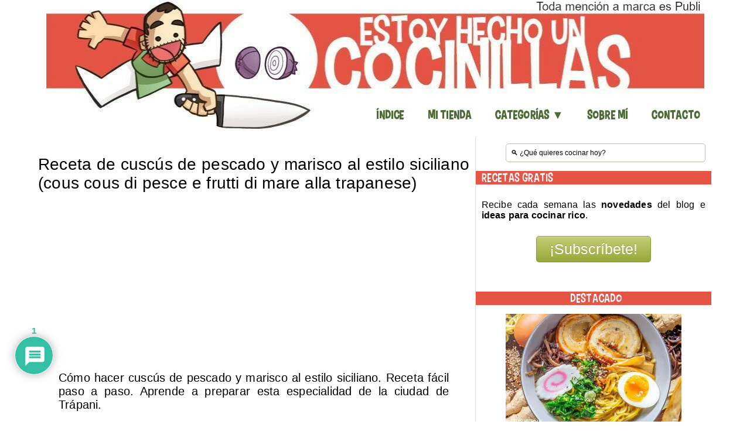

--- FILE ---
content_type: text/html; charset=UTF-8
request_url: https://estoyhechouncocinillas.com/2021/04/receta-de-cuscus-de-pescado-y-marisco-al-estilo-siciliano.html
body_size: 21668
content:
<!DOCTYPE html><html xmlns="https://www.w3.org/1999/xhtml" lang="es"><head><meta http-equiv="Content-Type" content="text/html; charset=UTF-8" /><meta http-equiv="X-UA-Compatible" content="IE=edge"><meta name="viewport" content="width=device-width, initial-scale=1.0" /><meta name="robots" content="all" /><meta name="twitter:site" content="@cocinillas"><meta name="twitter:creator" content="@cocinillas"><meta name="keywords" content="receta,cocina,fáciles,recetas" /><meta name="google-site-verification" content="cT4Hqd-D09PitvszS8W3p38LtiatpExQgiUn3Z2nbIQ" /><meta name="msvalidate.01" content="F8602D4251DE7283A4FBD279E48058B3" /><meta name="Reply-to" content="estoyhechouncocinillas@gmail.com" /><meta name="p:domain_verify" content="08d68a8f3c0d1c976c36a7741a581d44"/><meta name="thepentestfac-verification" content="x2SpLh0VBlNAyDP"><link rel="pingback" href="https://estoyhechouncocinillas.com/xmlrpc.php" /><link rel="preconnect" href="https://pagead2.googlesyndication.com"><link rel="dns-prefetch" href="https://pagead2.googlesyndication.com"><link rel="preconnect" href="https://www.googletagmanager.com"><link rel="dns-prefetch" href="https://www.googletagmanager.com"><link rel="preconnect" href="https://www.google-analytics.com"><link rel="dns-prefetch" href="https://www.google-analytics.com"><link rel="preconnect" href="www.googletagservices.com"><link rel="dns-prefetch" href="www.googletagservices.com"><link rel="preconnect" href="https://tpc.googlesyndication.com"><link rel="dns-prefetch" href="https://tpc.googlesyndication.com"><meta name="facebook-domain-verification" content="e38zlfkcj4p6bjd9t92tskepps59jk" /><meta name="wearecontent-verify-code" content="7ec002d5505b0ec8a8ae6b53173cc641ad971c2e"/><meta name="ahrefs-site-verification" content="09722e31c6001e0197a697f6750c5f391e77378580962e0e832c8aedb88a41a0"><link rel="preload" href="/wp-content/themes/estoyhechouncocinillas/fonts/Carton_Six.ttf" as="font" type="font/ttf" crossorigin="anonymous"><link rel="preload" href="/wp-includes/js/jquery/jquery.min.js?ver=3.7.1" as="script">  <script async src="https://pagead2.googlesyndication.com/pagead/js/adsbygoogle.js"></script> <meta name="thumbnail" content="https://estoyhechouncocinillas.com/wp-content/uploads/2021/04/cuscus-siciliano-de-pescado-y-marisco.jpg" /><link media="screen" href="https://estoyhechouncocinillas.com/wp-content/cache/autoptimize/css/autoptimize_5fbd6f69aad3b6d832982c09b9d654bf.css" rel="stylesheet"><link media="all" href="https://estoyhechouncocinillas.com/wp-content/cache/autoptimize/css/autoptimize_6ea403fbc05dc889cc4616d410af5567.css" rel="stylesheet"><title>Receta de cuscús de pescado y marisco al estilo siciliano (cous cous di pesce e frutti di mare alla trapanese)</title><meta name='robots' content='index, follow, max-image-preview:large, max-snippet:-1, max-video-preview:-1' /><meta name="description" content="Cómo hacer cuscús de pescado y marisco estilo siciliano. Receta fácil paso a paso. Aprende a preparar la especialidad de la ciudad de Trápani." /><link rel="canonical" href="https://estoyhechouncocinillas.com/2021/04/receta-de-cuscus-de-pescado-y-marisco-al-estilo-siciliano.html" /><meta property="og:locale" content="es_ES" /><meta property="og:type" content="article" /><meta property="og:title" content="Receta de cuscús de pescado y marisco al estilo siciliano (cous cous di pesce e frutti di mare alla trapanese)" /><meta property="og:description" content="Cómo hacer cuscús de pescado y marisco estilo siciliano. Receta fácil paso a paso. Aprende a preparar la especialidad de la ciudad de Trápani." /><meta property="og:url" content="https://estoyhechouncocinillas.com/2021/04/receta-de-cuscus-de-pescado-y-marisco-al-estilo-siciliano.html" /><meta property="og:site_name" content="Estoy hecho un Cocinillas" /><meta property="article:published_time" content="2021-04-02T08:48:11+00:00" /><meta property="article:modified_time" content="2024-12-27T11:04:20+00:00" /><meta property="og:image" content="https://estoyhechouncocinillas.com/wp-content/uploads/2021/04/receta-cuscus-siciliano-de-pescado-y-marisco.jpg" /><meta property="og:image:width" content="1200" /><meta property="og:image:height" content="800" /><meta property="og:image:type" content="image/jpeg" /><meta name="author" content="Damián Serrano" /><meta name="twitter:card" content="summary_large_image" /><meta name="twitter:image" content="https://estoyhechouncocinillas.com/wp-content/uploads/2021/04/receta-cuscus-siciliano-de-pescado-y-marisco.jpg" /><meta name="twitter:creator" content="@cocinillas" /><meta name="twitter:site" content="@cocinillas" /><meta name="twitter:label1" content="Escrito por" /><meta name="twitter:data1" content="Damián Serrano" /><meta name="twitter:label2" content="Tiempo de lectura" /><meta name="twitter:data2" content="7 minutos" /> <script type="application/ld+json" class="yoast-schema-graph">{"@context":"https://schema.org","@graph":[{"@type":"Article","@id":"https://estoyhechouncocinillas.com/2021/04/receta-de-cuscus-de-pescado-y-marisco-al-estilo-siciliano.html#article","isPartOf":{"@id":"https://estoyhechouncocinillas.com/2021/04/receta-de-cuscus-de-pescado-y-marisco-al-estilo-siciliano.html"},"author":{"name":"Damián Serrano","@id":"https://estoyhechouncocinillas.com/#/schema/person/4cb9d188ba66c198881c8fcdc024671f"},"headline":"Receta de cuscús de pescado y marisco al estilo siciliano (cous cous di pesce e frutti di mare alla trapanese)","datePublished":"2021-04-02T08:48:11+00:00","dateModified":"2024-12-27T11:04:20+00:00","mainEntityOfPage":{"@id":"https://estoyhechouncocinillas.com/2021/04/receta-de-cuscus-de-pescado-y-marisco-al-estilo-siciliano.html"},"wordCount":1187,"commentCount":1,"publisher":{"@id":"https://estoyhechouncocinillas.com/#/schema/person/4cb9d188ba66c198881c8fcdc024671f"},"image":{"@id":"https://estoyhechouncocinillas.com/2021/04/receta-de-cuscus-de-pescado-y-marisco-al-estilo-siciliano.html#primaryimage"},"thumbnailUrl":"https://estoyhechouncocinillas.com/wp-content/uploads/2021/04/cuscus-siciliano-de-pescado-y-marisco.jpg","keywords":["cuscús","Recetas con calamares","Recetas con marisco","Recetas con mejillones","Recetas con merluza","Recetas con pescado"],"articleSection":["Pescados y Mariscos","receta"],"inLanguage":"es","potentialAction":[{"@type":"CommentAction","name":"Comment","target":["https://estoyhechouncocinillas.com/2021/04/receta-de-cuscus-de-pescado-y-marisco-al-estilo-siciliano.html#respond"]}]},{"@type":"WebPage","@id":"https://estoyhechouncocinillas.com/2021/04/receta-de-cuscus-de-pescado-y-marisco-al-estilo-siciliano.html","url":"https://estoyhechouncocinillas.com/2021/04/receta-de-cuscus-de-pescado-y-marisco-al-estilo-siciliano.html","name":"Receta de cuscús de pescado y marisco al estilo siciliano (cous cous di pesce e frutti di mare alla trapanese)","isPartOf":{"@id":"https://estoyhechouncocinillas.com/#website"},"primaryImageOfPage":{"@id":"https://estoyhechouncocinillas.com/2021/04/receta-de-cuscus-de-pescado-y-marisco-al-estilo-siciliano.html#primaryimage"},"image":{"@id":"https://estoyhechouncocinillas.com/2021/04/receta-de-cuscus-de-pescado-y-marisco-al-estilo-siciliano.html#primaryimage"},"thumbnailUrl":"https://estoyhechouncocinillas.com/wp-content/uploads/2021/04/cuscus-siciliano-de-pescado-y-marisco.jpg","datePublished":"2021-04-02T08:48:11+00:00","dateModified":"2024-12-27T11:04:20+00:00","description":"Cómo hacer cuscús de pescado y marisco estilo siciliano. Receta fácil paso a paso. Aprende a preparar la especialidad de la ciudad de Trápani.","breadcrumb":{"@id":"https://estoyhechouncocinillas.com/2021/04/receta-de-cuscus-de-pescado-y-marisco-al-estilo-siciliano.html#breadcrumb"},"inLanguage":"es","potentialAction":[{"@type":"ReadAction","target":["https://estoyhechouncocinillas.com/2021/04/receta-de-cuscus-de-pescado-y-marisco-al-estilo-siciliano.html"]}]},{"@type":"ImageObject","inLanguage":"es","@id":"https://estoyhechouncocinillas.com/2021/04/receta-de-cuscus-de-pescado-y-marisco-al-estilo-siciliano.html#primaryimage","url":"https://estoyhechouncocinillas.com/wp-content/uploads/2021/04/cuscus-siciliano-de-pescado-y-marisco.jpg","contentUrl":"https://estoyhechouncocinillas.com/wp-content/uploads/2021/04/cuscus-siciliano-de-pescado-y-marisco.jpg","width":1200,"height":797,"caption":"Cuscús siciliano de pescado y marisco"},{"@type":"BreadcrumbList","@id":"https://estoyhechouncocinillas.com/2021/04/receta-de-cuscus-de-pescado-y-marisco-al-estilo-siciliano.html#breadcrumb","itemListElement":[{"@type":"ListItem","position":1,"name":"Portada","item":"https://estoyhechouncocinillas.com/"},{"@type":"ListItem","position":2,"name":"Receta de cuscús de pescado y marisco al estilo siciliano (cous cous di pesce e frutti di mare alla trapanese)"}]},{"@type":"WebSite","@id":"https://estoyhechouncocinillas.com/#website","url":"https://estoyhechouncocinillas.com/","name":"Estoy hecho un Cocinillas","description":"Recetas de cocina fáciles","publisher":{"@id":"https://estoyhechouncocinillas.com/#/schema/person/4cb9d188ba66c198881c8fcdc024671f"},"potentialAction":[{"@type":"SearchAction","target":{"@type":"EntryPoint","urlTemplate":"https://estoyhechouncocinillas.com/?s={search_term_string}"},"query-input":{"@type":"PropertyValueSpecification","valueRequired":true,"valueName":"search_term_string"}}],"inLanguage":"es"},{"@type":["Person","Organization"],"@id":"https://estoyhechouncocinillas.com/#/schema/person/4cb9d188ba66c198881c8fcdc024671f","name":"Damián Serrano","image":{"@type":"ImageObject","inLanguage":"es","@id":"https://estoyhechouncocinillas.com/#/schema/person/image/","url":"https://estoyhechouncocinillas.com/wp-content/uploads/2019/11/avatar.jpg","contentUrl":"https://estoyhechouncocinillas.com/wp-content/uploads/2019/11/avatar.jpg","width":200,"height":200,"caption":"Damián Serrano"},"logo":{"@id":"https://estoyhechouncocinillas.com/#/schema/person/image/"},"description":"¡Hola! Me llamo Damián y, aunque de mayor siempre quise ser informático, ahora lo que realmente me apasiona es la cocina. Si estás leyendo esto, te doy la bienvenida a estoyhechouncocinillas.com. Este es mi blog personal en el que comparto todas aquellas recetas que me gustan y, sobre todo, disfruto cocinando.","sameAs":["https://estoyhechouncocinillas.com","https://instagram.com/estoyhechouncocinillas"]}]}</script> <link rel='dns-prefetch' href='//www.googletagmanager.com' /><link rel="alternate" type="application/rss+xml" title="Estoy hecho un Cocinillas &raquo; Comentario Receta de cuscús de pescado y marisco al estilo siciliano (cous cous di pesce e frutti di mare alla trapanese) del feed" href="https://estoyhechouncocinillas.com/2021/04/receta-de-cuscus-de-pescado-y-marisco-al-estilo-siciliano.html/feed" /><link rel="alternate" title="oEmbed (JSON)" type="application/json+oembed" href="https://estoyhechouncocinillas.com/wp-json/oembed/1.0/embed?url=https%3A%2F%2Festoyhechouncocinillas.com%2F2021%2F04%2Freceta-de-cuscus-de-pescado-y-marisco-al-estilo-siciliano.html" /><link rel="alternate" title="oEmbed (XML)" type="text/xml+oembed" href="https://estoyhechouncocinillas.com/wp-json/oembed/1.0/embed?url=https%3A%2F%2Festoyhechouncocinillas.com%2F2021%2F04%2Freceta-de-cuscus-de-pescado-y-marisco-al-estilo-siciliano.html&#038;format=xml" /> <script type="text/javascript" src="https://estoyhechouncocinillas.com/wp-includes/js/jquery/jquery.min.js?ver=3.7.1" id="jquery-core-js"></script> 
 <script type="text/javascript" src="https://www.googletagmanager.com/gtag/js?id=GT-T5RS87H" id="google_gtagjs-js" async></script> <script type="text/javascript" id="google_gtagjs-js-after">window.dataLayer = window.dataLayer || [];function gtag(){dataLayer.push(arguments);}
gtag("set","linker",{"domains":["estoyhechouncocinillas.com"]});
gtag("js", new Date());
gtag("set", "developer_id.dZTNiMT", true);
gtag("config", "GT-T5RS87H");
//# sourceURL=google_gtagjs-js-after</script> <link rel="https://api.w.org/" href="https://estoyhechouncocinillas.com/wp-json/" /><link rel="alternate" title="JSON" type="application/json" href="https://estoyhechouncocinillas.com/wp-json/wp/v2/posts/20993" /><link rel="EditURI" type="application/rsd+xml" title="RSD" href="https://estoyhechouncocinillas.com/xmlrpc.php?rsd" /><link rel='shortlink' href='https://estoyhechouncocinillas.com/?p=20993' /><meta name="generator" content="Site Kit by Google 1.170.0" /><link rel="alternate" type="application/rss+xml" href="https://estoyhechouncocinillas.com/feed"><link rel="icon" href="https://estoyhechouncocinillas.com/wp-content/uploads/2016/10/cropped-favicon-32x32.png" sizes="32x32" /><link rel="icon" href="https://estoyhechouncocinillas.com/wp-content/uploads/2016/10/cropped-favicon-192x192.png" sizes="192x192" /><link rel="apple-touch-icon" href="https://estoyhechouncocinillas.com/wp-content/uploads/2016/10/cropped-favicon-180x180.png" /><meta name="msapplication-TileImage" content="https://estoyhechouncocinillas.com/wp-content/uploads/2016/10/cropped-favicon-270x270.png" />  <script async src="https://www.googletagmanager.com/gtag/js?id=UA-50377872-1"></script> <script async>window.dataLayer = window.dataLayer || [];
  function gtag(){dataLayer.push(arguments);}
  gtag('js', new Date());

  gtag('config', 'UA-50377872-1');</script> </head><body class="wp-singular post-template-default single single-post postid-20993 single-format-standard wp-theme-estoyhechouncocinillas metaslider-plugin">  <script>var trackOutboundLink = function(url) {
   ga('send', 'event', 'outbound', 'click', url, {'hitCallback':
     function () {
     document.location = url;
     }
   });
}</script>  <noscript><iframe src="https://www.googletagmanager.com/ns.html?id=GTM-PZT59Q2"
height="0" width="0" style="display:none;visibility:hidden"></iframe></noscript><div id="wrapper" style="background-color:white;"><div id="header" ><div align="center" class="headerlogo"> <a href="https://estoyhechouncocinillas.com" title="Estoy hecho un cocinillas"> <noscript><img  alt= "Estoy hecho un cocinillas" width="1123" height="220" class="is-desktop" style="max-width: 100%;" 
src="https://estoyhechouncocinillas.com/wp-content/uploads/2020/02/cropped-logo-2025.jpg"
srcset="https://estoyhechouncocinillas.com/wp-content/uploads/2020/02/cropped-logo-2025.jpg,
https://estoyhechouncocinillas.com/wp-content/uploads/2020/02/cropped-logo-2025-768x150.jpg 768w,
https://estoyhechouncocinillas.com/wp-content/uploads/2020/02/cropped-logo-2025-300x59.jpg 400w"
></noscript><img  alt= "Estoy hecho un cocinillas" width="1123" height="220" class="lazyload is-desktop" style="max-width: 100%;"  src='data:image/svg+xml,%3Csvg%20xmlns=%22http://www.w3.org/2000/svg%22%20viewBox=%220%200%201123%20220%22%3E%3C/svg%3E' data-src="https://estoyhechouncocinillas.com/wp-content/uploads/2020/02/cropped-logo-2025.jpg" data-srcset="https://estoyhechouncocinillas.com/wp-content/uploads/2020/02/cropped-logo-2025.jpg,
https://estoyhechouncocinillas.com/wp-content/uploads/2020/02/cropped-logo-2025-768x150.jpg 768w,
https://estoyhechouncocinillas.com/wp-content/uploads/2020/02/cropped-logo-2025-300x59.jpg 400w"
> <noscript><img  alt= "Estoy hecho un cocinillas" width="300" height="59" class="is-mobile" style="max-width: 100%;" 
src="https://estoyhechouncocinillas.com/wp-content/uploads/2020/02/cropped-logo-2025.jpg"
srcset="https://estoyhechouncocinillas.com/wp-content/uploads/2020/02/cropped-logo-2025.jpg,
https://estoyhechouncocinillas.com/wp-content/uploads/2020/02/cropped-logo-2025-768x150.jpg 768w,
https://estoyhechouncocinillas.com/wp-content/uploads/2020/02/cropped-logo-2025-300x59.jpg 400w"
></noscript><img  alt= "Estoy hecho un cocinillas" width="300" height="59" class="lazyload is-mobile" style="max-width: 100%;"  src='data:image/svg+xml,%3Csvg%20xmlns=%22http://www.w3.org/2000/svg%22%20viewBox=%220%200%20300%2059%22%3E%3C/svg%3E' data-src="https://estoyhechouncocinillas.com/wp-content/uploads/2020/02/cropped-logo-2025.jpg" data-srcset="https://estoyhechouncocinillas.com/wp-content/uploads/2020/02/cropped-logo-2025.jpg,
https://estoyhechouncocinillas.com/wp-content/uploads/2020/02/cropped-logo-2025-768x150.jpg 768w,
https://estoyhechouncocinillas.com/wp-content/uploads/2020/02/cropped-logo-2025-300x59.jpg 400w"
> </a></div><div class="clear"></div><div id="menu"> <a class="btn_menu" id="toggle" href="#"></a><ul id="mainmenu" class="dropdown"><li id="menu-item-861" class="menu-item menu-item-type-post_type menu-item-object-page menu-item-861"><a href="https://estoyhechouncocinillas.com/indice-de-recetas">Índice</a></li><li id="menu-item-23958" class="menu-item menu-item-type-custom menu-item-object-custom menu-item-23958"><a href="https://www.amazon.es/shop/estoyhechouncocinillas">Mi Tienda</a></li><li id="menu-item-22485" class="menu-item menu-item-type-custom menu-item-object-custom menu-item-has-children menu-item-22485"><a href="https://estoyhechouncocinillas.com/indice-de-recetas">Categorías ▼</a><ul class="sub-menu"><li id="menu-item-22487" class="menu-item menu-item-type-taxonomy menu-item-object-category menu-item-22487"><a href="https://estoyhechouncocinillas.com/category/aperitivos">Aperitivos</a></li><li id="menu-item-22470" class="menu-item menu-item-type-taxonomy menu-item-object-category menu-item-22470"><a href="https://estoyhechouncocinillas.com/category/entrantes">Entrantes</a></li><li id="menu-item-22486" class="menu-item menu-item-type-taxonomy menu-item-object-category menu-item-22486"><a href="https://estoyhechouncocinillas.com/category/receta/ensaladas">Ensaladas</a></li><li id="menu-item-22499" class="menu-item menu-item-type-taxonomy menu-item-object-category menu-item-22499"><a href="https://estoyhechouncocinillas.com/category/receta/legumbres">Legumbres</a></li><li id="menu-item-22504" class="menu-item menu-item-type-taxonomy menu-item-object-category menu-item-22504"><a href="https://estoyhechouncocinillas.com/category/verduras">Verduras</a></li><li id="menu-item-22488" class="menu-item menu-item-type-taxonomy menu-item-object-category menu-item-22488"><a href="https://estoyhechouncocinillas.com/category/arroces-y-pastas">Arroces y Pastas</a></li><li id="menu-item-22496" class="menu-item menu-item-type-taxonomy menu-item-object-category menu-item-22496"><a href="https://estoyhechouncocinillas.com/category/receta/carnes-y-aves">Carnes y Aves</a></li><li id="menu-item-22501" class="menu-item menu-item-type-taxonomy menu-item-object-category current-post-ancestor current-menu-parent current-post-parent menu-item-22501"><a href="https://estoyhechouncocinillas.com/category/receta/pescados-y-mariscos">Pescados y Mariscos</a></li><li id="menu-item-22491" class="menu-item menu-item-type-taxonomy menu-item-object-category menu-item-22491"><a href="https://estoyhechouncocinillas.com/category/guarnicion">Guarnición</a></li><li id="menu-item-24721" class="menu-item menu-item-type-taxonomy menu-item-object-category menu-item-24721"><a href="https://estoyhechouncocinillas.com/category/guarnicion/acompanamientos-colombianos">Acompañamientos colombianos</a></li><li id="menu-item-22489" class="menu-item menu-item-type-taxonomy menu-item-object-category menu-item-22489"><a href="https://estoyhechouncocinillas.com/category/dulces-y-postres">Dulces y Postres</a></li><li id="menu-item-22502" class="menu-item menu-item-type-taxonomy menu-item-object-category menu-item-22502"><a href="https://estoyhechouncocinillas.com/category/receta/pizzas-y-tartas-saladas">Pizzas y Tartas Saladas</a></li><li id="menu-item-22503" class="menu-item menu-item-type-taxonomy menu-item-object-category menu-item-22503"><a href="https://estoyhechouncocinillas.com/category/sandwich">Sándwiches y bocadillos</a></li><li id="menu-item-22505" class="menu-item menu-item-type-taxonomy menu-item-object-category menu-item-22505"><a href="https://estoyhechouncocinillas.com/category/receta/salsas-y-vinagretas">Salsas y Vinagretas</a></li><li id="menu-item-22506" class="menu-item menu-item-type-taxonomy menu-item-object-category menu-item-22506"><a href="https://estoyhechouncocinillas.com/category/receta/sopas-y-cremas">Sopas y Cremas</a></li><li id="menu-item-22493" class="menu-item menu-item-type-taxonomy menu-item-object-category menu-item-22493"><a href="https://estoyhechouncocinillas.com/category/patatas">Patatas</a></li><li id="menu-item-22492" class="menu-item menu-item-type-taxonomy menu-item-object-category menu-item-22492"><a href="https://estoyhechouncocinillas.com/category/internacional">Internacional</a></li><li id="menu-item-22498" class="menu-item menu-item-type-taxonomy menu-item-object-category menu-item-22498"><a href="https://estoyhechouncocinillas.com/category/receta/huevos">Huevos</a></li><li id="menu-item-22494" class="menu-item menu-item-type-taxonomy menu-item-object-category menu-item-22494"><a href="https://estoyhechouncocinillas.com/category/receta/bebidas">Bebidas</a></li><li id="menu-item-22500" class="menu-item menu-item-type-taxonomy menu-item-object-category menu-item-22500"><a href="https://estoyhechouncocinillas.com/category/receta/masas">Masas</a></li><li id="menu-item-22495" class="menu-item menu-item-type-taxonomy menu-item-object-category menu-item-22495"><a href="https://estoyhechouncocinillas.com/category/receta/bebidas/cocteles">Cócteles</a></li></ul></li><li id="menu-item-24192" class="menu-item menu-item-type-custom menu-item-object-custom menu-item-24192"><a href="https://estoyhechouncocinillas.com/sobre-mi">Sobre mí</a></li><li id="menu-item-620" class="menu-item menu-item-type-post_type menu-item-object-page menu-item-620"><a href="https://estoyhechouncocinillas.com/contacto">Contacto</a></li></ul><div class="clear"></div></div><div class="clear" style="margin-top: 15px"></div></div><div id="inner-wrap"><div float="center" class="is-mobile" style="text-align: center; margin-top: 15px; margin-bottom: 15px;"><form method="get" id="searchform" action="https://estoyhechouncocinillas.com/"><fieldset> <input size="45" type="text" onblur="if (this.value == '') {this.value = '🔍 ¿Qué quieres cocinar hoy?';}" onfocus="if (this.value == '🔍 ¿Qué quieres cocinar hoy?') {this.value = '';}" value="🔍 ¿Qué quieres cocinar hoy?" name="s" id="s"  aria-label="Search"/></fieldset></form><div class="clear"></div></div><div id="content-wrap"><div id="content"><div class="post_content"><div id="post-20993" class="clearfix post-20993 post type-post status-publish format-standard has-post-thumbnail hentry category-pescados-y-mariscos category-receta tag-couscous tag-calamares tag-marisco tag-mejillones tag-merluza tag-pescado"><div style="align: justify"><h1 class="fn title"><div class="cleaner" style="padding-bottom: 10px;">&nbsp;</div> Receta de cuscús de pescado y marisco al estilo siciliano (cous cous di pesce e frutti di mare alla trapanese)</h1><div class="cleaner">&nbsp;</div><div style="align: center; height:333px; max-height: 333px;"> <script src="https://pagead2.googlesyndication.com/pagead/js/adsbygoogle.js"></script>  <ins class="adsbygoogle"
 style="display:block"
 data-ad-client="ca-pub-7750789452383743"
 data-ad-slot="4126591719"
 data-ad-format="auto"></ins> <script>(adsbygoogle = window.adsbygoogle || []).push({});</script> </div><div class="fn title" style="padding:0 35px 0;font-size:20px;"><p>Cómo hacer cuscús de pescado y marisco al estilo siciliano. Receta fácil paso a paso. Aprende a preparar esta especialidad de la ciudad de Trápani.</p></div><div class="post-thumb"><div style="align: center; max-width: 1200px"><img width="1200" height="797" src="https://estoyhechouncocinillas.com/wp-content/uploads/2021/04/cuscus-siciliano-de-pescado-y-marisco.jpg" class="attachment-large size-large wp-post-image" alt="Cuscús siciliano de pescado y marisco" decoding="async" fetchpriority="high" srcset="https://estoyhechouncocinillas.com/wp-content/uploads/2021/04/cuscus-siciliano-de-pescado-y-marisco.jpg 1200w, https://estoyhechouncocinillas.com/wp-content/uploads/2021/04/cuscus-siciliano-de-pescado-y-marisco-768x510.jpg 768w, https://estoyhechouncocinillas.com/wp-content/uploads/2021/04/cuscus-siciliano-de-pescado-y-marisco-320x213.jpg 320w, https://estoyhechouncocinillas.com/wp-content/uploads/2021/04/cuscus-siciliano-de-pescado-y-marisco-300x200.jpg 300w" sizes="(max-width: 1200px) 100vw, 1200px" /></div></div><div class="entry"><div class="cleaner" style="padding-bottom: 10px;"></div><div align="center"><a target="_blank" href="http://bit.ly/danixcocinillas"><noscript><img alt="¡AHORRA CONMIGO!" src="https://estoyhechouncocinillas.com/wp-content/uploads/2025/03/logo-dani.jpg"/ width="300"></noscript><img class="lazyload" alt="¡AHORRA CONMIGO!" src='data:image/svg+xml,%3Csvg%20xmlns=%22http://www.w3.org/2000/svg%22%20viewBox=%220%200%20300%20200%22%3E%3C/svg%3E' data-src="https://estoyhechouncocinillas.com/wp-content/uploads/2025/03/logo-dani.jpg"/ width="300"></a></div></p><p>¡Hola, cocinillas! Hace unos meses publiqué mi versión del <a href="https://estoyhechouncocinillas.com/2020/10/cuscus-de-pollo-con-verduras-al-estilo-marroqui.html"><b>cuscús marroquí de pollo</b></a>, uno de los platos emblema del país vecino y gran parte de la costa Africana del Mediterráneo (con sus respectivos matices y variantes regionales). Pero hoy quiero presentarte un <b>cuscús de pescado y marisco</b> delicioso, hecho <b>al estilo siciliano</b>. Eso es, en Italia también hay cuscús. Más concretamente <b>se trata del plato emblema de la ciudad de Trápani</b> al oeste de la isla. Es por ello que muchas veces lo encontrarás con el nombre de <b>cuscús a la trapanesa</b>.</p><p>Para preparar esta receta es indispensable <b>un buen caldo de pescado</b>. Yo me he lanzado a hacerlo en casa además le he dado un buen toque de <a href="https://andunatura.com/es/14-hierbas-aromaticas-en-rama-bio-y-silvestres" target="_blank" rel="noopener"><b>hierbas aromáticas de Andunatura</b></a>. Me encanta usarlas en la cocina. Son de muy buena calidad, además que me siento muy identificado con su ética y filosofía. ¿Qué cuál es? ¡Te cuento!</p><p><noscript><img decoding="async" src="https://estoyhechouncocinillas.com/wp-content/uploads/2021/02/andunatura.jpg" alt="Andunatura. Tienda online de especias y hierbas aromáticas" width="1200" height="422" class="aligncenter size-full wp-image-20399" srcset="https://estoyhechouncocinillas.com/wp-content/uploads/2021/02/andunatura.jpg 1200w, https://estoyhechouncocinillas.com/wp-content/uploads/2021/02/andunatura-768x270.jpg 768w, https://estoyhechouncocinillas.com/wp-content/uploads/2021/02/andunatura-320x113.jpg 320w, https://estoyhechouncocinillas.com/wp-content/uploads/2021/02/andunatura-300x106.jpg 300w" sizes="(max-width: 1200px) 100vw, 1200px" /></noscript><img decoding="async" src='data:image/svg+xml,%3Csvg%20xmlns=%22http://www.w3.org/2000/svg%22%20viewBox=%220%200%201200%20422%22%3E%3C/svg%3E' data-src="https://estoyhechouncocinillas.com/wp-content/uploads/2021/02/andunatura.jpg" alt="Andunatura. Tienda online de especias y hierbas aromáticas" width="1200" height="422" class="lazyload aligncenter size-full wp-image-20399" data-srcset="https://estoyhechouncocinillas.com/wp-content/uploads/2021/02/andunatura.jpg 1200w, https://estoyhechouncocinillas.com/wp-content/uploads/2021/02/andunatura-768x270.jpg 768w, https://estoyhechouncocinillas.com/wp-content/uploads/2021/02/andunatura-320x113.jpg 320w, https://estoyhechouncocinillas.com/wp-content/uploads/2021/02/andunatura-300x106.jpg 300w" data-sizes="(max-width: 1200px) 100vw, 1200px" /></p><p><b><a href="https://andunatura.com/es/" target="_blank" rel="noopener">Andunatura</a> elabora desde especias ecológicas, plantas aromáticas y medicinales, hasta infusiones y tisanas</b>. Todas ellas siguiendo un proceso <b>enfocado en la sostenibilidad</b> a la vez que un <b>exhaustivo control de calidad</b>. ¡Y se nota! ¡Qué aroma tienen! Muchos de sus productos los obtienen de los <b>Parques Naturales de Andalucía</b>, donde contribuyen de manera activa a la <b>conservación y limpieza de los montes.</b></p><p><script src="https://pagead2.googlesyndication.com/pagead/js/adsbygoogle.js"></script><ins class="adsbygoogle"style="display:block"data-ad-client="ca-pub-7750789452383743"data-ad-slot="4126591719"data-ad-format="auto"></ins><script defer>(adsbygoogle = window.adsbygoogle || []).push({});</script><amp-ad width="100vw" height=320 type="adsense" data-ad-client="ca-pub-7750789452383743" data-ad-slot="4010065806" data-auto-format="rspv" data-full-width><div overflow></div></amp-ad><div class="cleaner" style="margin: 10px"></div></p><h2>¿Quieres saber cómo hacer cuscús de pescado y marisco siciliano?</h2><p>La verdad que preparar el <b>cuscús de pescado y marisco</b> es más fácil de lo que parece. Una vez que tenemos ese <b>caldo casero y aromático</b>, lo único que vamos a hacer es un sofrito al que añadiremos el caldo y poco a poco iremos introduciendo <b>los productos del mar dependiendo de su tiempo de cocción</b>. Es como si fuera una <b>sopa de pescado</b>.</p><p>Para terminar el <b>cuscús a la trapanesa</b>,  el plato <b>se sirve sobre una base de cuscús</b>. Por algo se llama <b>cuscús de pescado y marisco</b>. ¿Verdad? Yo os lo cuento de la manera rápida de preparar estas bolitas, que sólo necesita <b>hidratar el cuscús unos minutos</b>. Para ser puristas, hay una <b>cocción más lenta al vapor</b>. Te dejo los detalles en la sección de consejos.</p><p><noscript><img decoding="async" src="https://estoyhechouncocinillas.com/wp-content/uploads/2021/04/ingredientes-cuscus-siciliano-de-pescado-y-marisco.jpg" alt="Ingredientes cuscús siciliano de pescado y marisco" width="1200" height="797" class="aligncenter size-full wp-image-20997" srcset="https://estoyhechouncocinillas.com/wp-content/uploads/2021/04/ingredientes-cuscus-siciliano-de-pescado-y-marisco.jpg 1200w, https://estoyhechouncocinillas.com/wp-content/uploads/2021/04/ingredientes-cuscus-siciliano-de-pescado-y-marisco-768x510.jpg 768w, https://estoyhechouncocinillas.com/wp-content/uploads/2021/04/ingredientes-cuscus-siciliano-de-pescado-y-marisco-320x213.jpg 320w, https://estoyhechouncocinillas.com/wp-content/uploads/2021/04/ingredientes-cuscus-siciliano-de-pescado-y-marisco-300x200.jpg 300w" sizes="(max-width: 1200px) 100vw, 1200px" /></noscript><img decoding="async" src='data:image/svg+xml,%3Csvg%20xmlns=%22http://www.w3.org/2000/svg%22%20viewBox=%220%200%201200%20797%22%3E%3C/svg%3E' data-src="https://estoyhechouncocinillas.com/wp-content/uploads/2021/04/ingredientes-cuscus-siciliano-de-pescado-y-marisco.jpg" alt="Ingredientes cuscús siciliano de pescado y marisco" width="1200" height="797" class="lazyload aligncenter size-full wp-image-20997" data-srcset="https://estoyhechouncocinillas.com/wp-content/uploads/2021/04/ingredientes-cuscus-siciliano-de-pescado-y-marisco.jpg 1200w, https://estoyhechouncocinillas.com/wp-content/uploads/2021/04/ingredientes-cuscus-siciliano-de-pescado-y-marisco-768x510.jpg 768w, https://estoyhechouncocinillas.com/wp-content/uploads/2021/04/ingredientes-cuscus-siciliano-de-pescado-y-marisco-320x213.jpg 320w, https://estoyhechouncocinillas.com/wp-content/uploads/2021/04/ingredientes-cuscus-siciliano-de-pescado-y-marisco-300x200.jpg 300w" data-sizes="(max-width: 1200px) 100vw, 1200px" /></p><p>En el blog encontrarás más <b>recetas sicilianas</b>. No te quedes sin probar mi versión de las <a href="https://estoyhechouncocinillas.com/2008/12/pastel-de-berenjena-y-mozzarella.html"><b>berenjenas a la parmesana</b></a>, un pastel de berenjena tomate y queso típico de la isla. También tienes la <a href="https://estoyhechouncocinillas.com/2014/10/pasta-alla-norma.html"><b>pasta a la norma</b></a>, el plato favorito de Bellini y no me extraña porque es adictivo. Y si quieres un plato de pasta original y típico de allí, la respuesta es la <a href="https://estoyhechouncocinillas.com/2017/08/pasta-con-le-sarde.html"><b>pasta con sardinas</b></a>. ¡Toda una delicia!</p><p>Pues ahora que ya sabes todo lo que hay que saber, agarra la lista de ingredientes y manos a la obra con la receta:</p><p> <ins class="adsbygoogle"style="display:block"data-ad-client="ca-pub-7750789452383743"data-ad-slot="4190110340"data-ad-format="auto"data-full-width-responsive="true"></ins><script defer>(adsbygoogle = window.adsbygoogle || []).push({});</script> <amp-ad width="100vw" height=320 type="adsense" data-ad-client="ca-pub-7750789452383743" data-ad-slot="4190110340" data-auto-format="rspv" data-full-width><div overflow></div></amp-ad><div class="cleaner" style="margin: 10px"></div><div itemscope itemtype="http://schema.org/Recipe"><div align="justify" style="border-style:solid; border-width: 1px;padding: 10px 10px 10px 10px;"> <noscript><img decoding="async" width="300" height="200" src="https://estoyhechouncocinillas.com/wp-content/uploads/2021/04/cuscus-siciliano-de-pescado-y-marisco.jpg" class="attachment-thumbnail size-thumbnail wp-post-image" alt="Cuscús siciliano de pescado y marisco" style="float:left; padding: 10px 10px 10px 10px" srcset="https://estoyhechouncocinillas.com/wp-content/uploads/2021/04/cuscus-siciliano-de-pescado-y-marisco.jpg 1200w, https://estoyhechouncocinillas.com/wp-content/uploads/2021/04/cuscus-siciliano-de-pescado-y-marisco-768x510.jpg 768w, https://estoyhechouncocinillas.com/wp-content/uploads/2021/04/cuscus-siciliano-de-pescado-y-marisco-320x213.jpg 320w, https://estoyhechouncocinillas.com/wp-content/uploads/2021/04/cuscus-siciliano-de-pescado-y-marisco-300x200.jpg 300w" sizes="(max-width: 300px) 100vw, 300px" /></noscript><img decoding="async" width="300" height="200" src='data:image/svg+xml,%3Csvg%20xmlns=%22http://www.w3.org/2000/svg%22%20viewBox=%220%200%20300%20200%22%3E%3C/svg%3E' data-src="https://estoyhechouncocinillas.com/wp-content/uploads/2021/04/cuscus-siciliano-de-pescado-y-marisco.jpg" class="lazyload attachment-thumbnail size-thumbnail wp-post-image" alt="Cuscús siciliano de pescado y marisco" style="float:left; padding: 10px 10px 10px 10px" data-srcset="https://estoyhechouncocinillas.com/wp-content/uploads/2021/04/cuscus-siciliano-de-pescado-y-marisco.jpg 1200w, https://estoyhechouncocinillas.com/wp-content/uploads/2021/04/cuscus-siciliano-de-pescado-y-marisco-768x510.jpg 768w, https://estoyhechouncocinillas.com/wp-content/uploads/2021/04/cuscus-siciliano-de-pescado-y-marisco-320x213.jpg 320w, https://estoyhechouncocinillas.com/wp-content/uploads/2021/04/cuscus-siciliano-de-pescado-y-marisco-300x200.jpg 300w" data-sizes="(max-width: 300px) 100vw, 300px" /><div itemprop="image" itemscope itemtype="https://schema.org/ImageObject"><meta itemprop="url" content="https://estoyhechouncocinillas.com/wp-content/uploads/2021/04/cuscus-siciliano-de-pescado-y-marisco.jpg"><meta itemprop="width" content="140"><meta itemprop="height" content="85"></div> <a href="https://estoyhechouncocinillas.com/2021/04/receta-de-cuscus-de-pescado-y-marisco-al-estilo-siciliano.html/print/" rel="nofollow" title="Imprime esta receta"><noscript><img decoding="async" width="16" height="16" src="https://i2.wp.com/estoyhechouncocinillas.com/wp-content/uploads/2016/05/printer_famfamfam.png" align="right" alt="Imprimir"></noscript><img class="lazyload" decoding="async" width="16" height="16" src='data:image/svg+xml,%3Csvg%20xmlns=%22http://www.w3.org/2000/svg%22%20viewBox=%220%200%2016%2016%22%3E%3C/svg%3E' data-src="https://i2.wp.com/estoyhechouncocinillas.com/wp-content/uploads/2016/05/printer_famfamfam.png" align="right" alt="Imprimir"></a><h2 itemprop="name" style="padding: 10px 10px 0px 10px">Receta de cuscús de pescado y marisco al estilo siciliano (cous cous di pesce e frutti di mare alla trapanese)</h2> <span id="post-ratings-20993" class="post-ratings"  data-nonce="1f7361f4d5"><div align="center">¡Puntúa esta receta!</div><div align="center"><noscript><img decoding="async" src="https://estoyhechouncocinillas.com/wp-content/plugins/wp-postratings/images/stars_crystal/rating_on.gif" alt="1 estrella" title="1 estrella" onmouseover="current_rating(20993, 1, '1 estrella');" onmouseout="ratings_off(5, 0, 0);" onclick="rate_post();" onkeypress="rate_post();" style="cursor: pointer; border: 0px;" /></noscript><img class="lazyload" decoding="async" id="rating_20993_1" src='data:image/svg+xml,%3Csvg%20xmlns=%22http://www.w3.org/2000/svg%22%20viewBox=%220%200%20210%20140%22%3E%3C/svg%3E' data-src="https://estoyhechouncocinillas.com/wp-content/plugins/wp-postratings/images/stars_crystal/rating_on.gif" alt="1 estrella" title="1 estrella" onmouseover="current_rating(20993, 1, '1 estrella');" onmouseout="ratings_off(5, 0, 0);" onclick="rate_post();" onkeypress="rate_post();" style="cursor: pointer; border: 0px;" /><noscript><img decoding="async" src="https://estoyhechouncocinillas.com/wp-content/plugins/wp-postratings/images/stars_crystal/rating_on.gif" alt="2 estrellas" title="2 estrellas" onmouseover="current_rating(20993, 2, '2 estrellas');" onmouseout="ratings_off(5, 0, 0);" onclick="rate_post();" onkeypress="rate_post();" style="cursor: pointer; border: 0px;" /></noscript><img class="lazyload" decoding="async" id="rating_20993_2" src='data:image/svg+xml,%3Csvg%20xmlns=%22http://www.w3.org/2000/svg%22%20viewBox=%220%200%20210%20140%22%3E%3C/svg%3E' data-src="https://estoyhechouncocinillas.com/wp-content/plugins/wp-postratings/images/stars_crystal/rating_on.gif" alt="2 estrellas" title="2 estrellas" onmouseover="current_rating(20993, 2, '2 estrellas');" onmouseout="ratings_off(5, 0, 0);" onclick="rate_post();" onkeypress="rate_post();" style="cursor: pointer; border: 0px;" /><noscript><img decoding="async" src="https://estoyhechouncocinillas.com/wp-content/plugins/wp-postratings/images/stars_crystal/rating_on.gif" alt="3 estrellas" title="3 estrellas" onmouseover="current_rating(20993, 3, '3 estrellas');" onmouseout="ratings_off(5, 0, 0);" onclick="rate_post();" onkeypress="rate_post();" style="cursor: pointer; border: 0px;" /></noscript><img class="lazyload" decoding="async" id="rating_20993_3" src='data:image/svg+xml,%3Csvg%20xmlns=%22http://www.w3.org/2000/svg%22%20viewBox=%220%200%20210%20140%22%3E%3C/svg%3E' data-src="https://estoyhechouncocinillas.com/wp-content/plugins/wp-postratings/images/stars_crystal/rating_on.gif" alt="3 estrellas" title="3 estrellas" onmouseover="current_rating(20993, 3, '3 estrellas');" onmouseout="ratings_off(5, 0, 0);" onclick="rate_post();" onkeypress="rate_post();" style="cursor: pointer; border: 0px;" /><noscript><img decoding="async" src="https://estoyhechouncocinillas.com/wp-content/plugins/wp-postratings/images/stars_crystal/rating_on.gif" alt="4 estrellas" title="4 estrellas" onmouseover="current_rating(20993, 4, '4 estrellas');" onmouseout="ratings_off(5, 0, 0);" onclick="rate_post();" onkeypress="rate_post();" style="cursor: pointer; border: 0px;" /></noscript><img class="lazyload" decoding="async" id="rating_20993_4" src='data:image/svg+xml,%3Csvg%20xmlns=%22http://www.w3.org/2000/svg%22%20viewBox=%220%200%20210%20140%22%3E%3C/svg%3E' data-src="https://estoyhechouncocinillas.com/wp-content/plugins/wp-postratings/images/stars_crystal/rating_on.gif" alt="4 estrellas" title="4 estrellas" onmouseover="current_rating(20993, 4, '4 estrellas');" onmouseout="ratings_off(5, 0, 0);" onclick="rate_post();" onkeypress="rate_post();" style="cursor: pointer; border: 0px;" /><noscript><img decoding="async" src="https://estoyhechouncocinillas.com/wp-content/plugins/wp-postratings/images/stars_crystal/rating_on.gif" alt="5 estrellas" title="5 estrellas" onmouseover="current_rating(20993, 5, '5 estrellas');" onmouseout="ratings_off(5, 0, 0);" onclick="rate_post();" onkeypress="rate_post();" style="cursor: pointer; border: 0px;" /></noscript><img class="lazyload" decoding="async" id="rating_20993_5" src='data:image/svg+xml,%3Csvg%20xmlns=%22http://www.w3.org/2000/svg%22%20viewBox=%220%200%20210%20140%22%3E%3C/svg%3E' data-src="https://estoyhechouncocinillas.com/wp-content/plugins/wp-postratings/images/stars_crystal/rating_on.gif" alt="5 estrellas" title="5 estrellas" onmouseover="current_rating(20993, 5, '5 estrellas');" onmouseout="ratings_off(5, 0, 0);" onclick="rate_post();" onkeypress="rate_post();" style="cursor: pointer; border: 0px;" /></div><div align="center">Valoración: 5,00 / 5. Votos: 11</div><div style="display: none;" itemprop="aggregateRating" itemscope itemtype="https://schema.org/AggregateRating"><meta itemprop="bestRating" content="5" /><meta itemprop="worstRating" content="1" /><meta itemprop="ratingValue" content="5" /><meta itemprop="ratingCount" content="11" /></div></span><div></br><span itemprop="author" itemscope itemtype="http://schema.org/Person">Autor: <span itemprop="name" content="Damian Serrano">Damián Serrano</span> </span></br> <b>Personas:</b> <span itemprop="recipeYield">4</span> <b>Tiempo:</b> <time itemprop="totalTime" datetime=PT1H>1 h</time> <b>Dificultad:</b> Fácil</div><div class="cleaner" style="margin: 10px"></div><time itemprop="dateModified" datetime="2024-12-27"></time> <span itemprop="description" content="Cómo hacer cuscús de pescado y marisco al estilo siciliano. Receta fácil paso a paso. Aprende a preparar esta especialidad de la ciudad de Trápani." ></span> <span itemprop="recipeCuisine" content="Unknown" ></span> <span itemprop="recipeCategory" content="Unknown" ></span> <span itemprop="keywords" content="Unknown" ></span><div class="note-wrapper"><div class="note-top"></div><div class="note-content"><h3 style="padding-left: 10px; margin-bottom: 10px;">Ingredientes</h3><ul><li itemprop="recipeIngredient">400 g cuscús</li><li itemprop="recipeIngredient">1,5 l de caldo de pescado</li><li itemprop="recipeIngredient">200 g de merluza troceada</li><li itemprop="recipeIngredient">12 colas de langostinos crudas</li><li itemprop="recipeIngredient">12 mejillones con concha</li><li itemprop="recipeIngredient">100 g de anillas de calamar</li><li itemprop="recipeIngredient">100 g de tomate triturado</li><li itemprop="recipeIngredient">1 cebolla picada fino</li><li itemprop="recipeIngredient">2 dientes de ajo</li><li itemprop="recipeIngredient">Perejil</li><li itemprop="recipeIngredient">1 guindilla de Cayena (opcional)</li><li itemprop="recipeIngredient">1 puñadito de almendras tostadas y peladas</li><li itemprop="recipeIngredient">Aceite de oliva virgen extra</li><li itemprop="recipeIngredient">Sal y pimienta negra molida</li></ul><b>Para el caldo de pescado:</b><ul><li itemprop="recipeIngredient">Cabeza y espinas de merluza, rape u otro pescado</li><li itemprop="recipeIngredient">1 diente de ajo pelado y partido por la mitad</li><li itemprop="recipeIngredient">1 cebolla pequeña pelada y partida por la mitad</li><li itemprop="recipeIngredient">½ zanahoria en rodajas</li><li itemprop="recipeIngredient">1 trozo de apio en rodajas (opcional)</li><li itemprop="recipeIngredient">2 o 3 ramas de tomillo</li><li itemprop="recipeIngredient">1 o 2 hojas de laurel</li><li itemprop="recipeIngredient">1 rama de salvia</li><li itemprop="recipeIngredient">1 rama de romero</li><li itemprop="recipeIngredient">150 ml de vino blanco</li></ul> <br /></div><div class="note-bottom"></div></div><div align="justify" class="directions-wrapper"><h3>Elaboración</h3><div class="directions-content instructions" ></p><ol><li itemprop="recipeInstructions">Poner en una cacerola 2 o 3 cucharadas de aceite, las hierbas aromáticas, la cebolla pequeña, la zanahoria, el apio y 1 diente de ajo cortado por la mitad y sofreír a fuego medio unos 2 o 3 minutos.</li><li itemprop="recipeInstructions">Añadir las espinas y la cabeza de merluza. Rehogar un par de minutos.</li><li itemprop="recipeInstructions">Echar 1 vaso de vino blanco y cubrir generosamente con 2 litros de agua. Subir el fuego y cuando rompa a hervir, dejar que cueza unos 20 minutos. Colar y reservar.</li><li itemprop="recipeInstructions">Calentar otro par de cucharadas de aceite en una olla y dorar la cebolla, añadir la guindilla partida en dos.</li><li itemprop="recipeInstructions">Cuando esté tierna y translúcida, añadir los calamares y los mejillones. Tapar y dejar que cueza hasta que se hayan abierto los mejillones.<br /> <noscript><img decoding="async" src="https://estoyhechouncocinillas.com/wp-content/uploads/2021/04/como-hacer-cuscus-siciliano-de-pescado-y-marisco.jpg" alt="Cómo hacer cuscús siciliano de pescado y marisco" width="300" height="199" class="wp-image-20994 alignnone" srcset="https://estoyhechouncocinillas.com/wp-content/uploads/2021/04/como-hacer-cuscus-siciliano-de-pescado-y-marisco.jpg 1200w, https://estoyhechouncocinillas.com/wp-content/uploads/2021/04/como-hacer-cuscus-siciliano-de-pescado-y-marisco-768x510.jpg 768w, https://estoyhechouncocinillas.com/wp-content/uploads/2021/04/como-hacer-cuscus-siciliano-de-pescado-y-marisco-320x213.jpg 320w, https://estoyhechouncocinillas.com/wp-content/uploads/2021/04/como-hacer-cuscus-siciliano-de-pescado-y-marisco-300x200.jpg 300w" sizes="(max-width: 300px) 100vw, 300px" /></noscript><img decoding="async" src='data:image/svg+xml,%3Csvg%20xmlns=%22http://www.w3.org/2000/svg%22%20viewBox=%220%200%20300%20199%22%3E%3C/svg%3E' data-src="https://estoyhechouncocinillas.com/wp-content/uploads/2021/04/como-hacer-cuscus-siciliano-de-pescado-y-marisco.jpg" alt="Cómo hacer cuscús siciliano de pescado y marisco" width="300" height="199" class="lazyload wp-image-20994 alignnone" data-srcset="https://estoyhechouncocinillas.com/wp-content/uploads/2021/04/como-hacer-cuscus-siciliano-de-pescado-y-marisco.jpg 1200w, https://estoyhechouncocinillas.com/wp-content/uploads/2021/04/como-hacer-cuscus-siciliano-de-pescado-y-marisco-768x510.jpg 768w, https://estoyhechouncocinillas.com/wp-content/uploads/2021/04/como-hacer-cuscus-siciliano-de-pescado-y-marisco-320x213.jpg 320w, https://estoyhechouncocinillas.com/wp-content/uploads/2021/04/como-hacer-cuscus-siciliano-de-pescado-y-marisco-300x200.jpg 300w" data-sizes="(max-width: 300px) 100vw, 300px" /></li><li itemprop="recipeInstructions">Retirar los mejillones y echar el tomate triturado. Dejar cocer durante 10 minutos para que el tomate se reduzca.</li><li itemprop="recipeInstructions">Incorporar 1 litro de caldo de pescado, llevar a ebullición. Salpimentar. Bajar el fuego y dejar cocer tapado unos 30 minutos, hasta que los calamares estén tiernos.</li><li itemprop="recipeInstructions">Mientras se calienta, machacar los 2 dientes de ajo con las almendras y un poco de perejil. Desleir con 1 chorrito de aceite.</li><li itemprop="recipeInstructions">Añadir el majado a la olla. Cocer unos minutos para que el caldo ligue.</li><li itemprop="recipeInstructions">Finalmente añadir los trozos de pescado y cocer 2 minutos. Añadir los langostinos y de nuevo los mejillones. Tapar y apagar el fuego. Dejar que repose.<br /> <noscript><img decoding="async" src="https://estoyhechouncocinillas.com/wp-content/uploads/2021/04/coccion-cuscus-siciliano-de-pescado-y-marisco.jpg" alt="Cocción cuscús siciliano de pescado y marisco" width="1200" height="797" class="aligncenter size-full wp-image-20995" srcset="https://estoyhechouncocinillas.com/wp-content/uploads/2021/04/coccion-cuscus-siciliano-de-pescado-y-marisco.jpg 1200w, https://estoyhechouncocinillas.com/wp-content/uploads/2021/04/coccion-cuscus-siciliano-de-pescado-y-marisco-768x510.jpg 768w, https://estoyhechouncocinillas.com/wp-content/uploads/2021/04/coccion-cuscus-siciliano-de-pescado-y-marisco-320x213.jpg 320w, https://estoyhechouncocinillas.com/wp-content/uploads/2021/04/coccion-cuscus-siciliano-de-pescado-y-marisco-300x200.jpg 300w" sizes="(max-width: 1200px) 100vw, 1200px" /></noscript><img decoding="async" src='data:image/svg+xml,%3Csvg%20xmlns=%22http://www.w3.org/2000/svg%22%20viewBox=%220%200%201200%20797%22%3E%3C/svg%3E' data-src="https://estoyhechouncocinillas.com/wp-content/uploads/2021/04/coccion-cuscus-siciliano-de-pescado-y-marisco.jpg" alt="Cocción cuscús siciliano de pescado y marisco" width="1200" height="797" class="lazyload aligncenter size-full wp-image-20995" data-srcset="https://estoyhechouncocinillas.com/wp-content/uploads/2021/04/coccion-cuscus-siciliano-de-pescado-y-marisco.jpg 1200w, https://estoyhechouncocinillas.com/wp-content/uploads/2021/04/coccion-cuscus-siciliano-de-pescado-y-marisco-768x510.jpg 768w, https://estoyhechouncocinillas.com/wp-content/uploads/2021/04/coccion-cuscus-siciliano-de-pescado-y-marisco-320x213.jpg 320w, https://estoyhechouncocinillas.com/wp-content/uploads/2021/04/coccion-cuscus-siciliano-de-pescado-y-marisco-300x200.jpg 300w" data-sizes="(max-width: 1200px) 100vw, 1200px" /></li><li itemprop="recipeInstructions">En un cazo, calentar el caldo de pescado, el mismo volumen que de cuscús. Salpimentar. Cuando hierva, añadir el cuscús, tapar y dejar que se hidrate unos 5 minutos. Añadir un chorrito de aceite y separar los granos con un tenedor.</li><li itemprop="recipeInstructions">¡Y ya está! Servir el <b>cuscús a la trapanesa</b> en los platos y colocar el guiso de pescado y marisco en el medio. ¡Buen provecho!</li></ol><p></div><div class="cleaner" style="padding-bottom: 10px;">&nbsp;</div></div>  <script async src="https://pagead2.googlesyndication.com/pagead/js/adsbygoogle.js"></script><ins class="adsbygoogle"style="display:block"data-ad-client="ca-pub-7750789452383743"data-ad-slot="3064891712"data-ad-format="auto"></ins><script defer>(adsbygoogle = window.adsbygoogle || []).push({});</script> <amp-ad width="100vw" height=320 type="adsense" data-ad-client="ca-pub-7750789452383743" data-ad-slot="1189241592" data-auto-format="rspv" data-full-width><div overflow></div></amp-ad><div align="justify" class="hints-wrapper" ><h3>Sugerencias, trucos y consejos</h3><div class="hints-content hints"></p><ul><li>Puedes usar la combinación de ingredientes que más te gusten para el <b>cuscús de pescado y marisco</b>. Cualquier otro tipo de gambas, pescado blanco (dorada, lubina, rape, mero, bacalao fresco&#8230;). Incluso también un emperador o pez espada como muchas veces te lo sirven en la isla.</li></ul><ul><li>El marisco también es configurable a tu antojo. Usa otros cefalópodos (sepia o pulpo). Las <strong>almejas y berberechos</strong> también quedan bien (hazlas con los mejillones y asegúrate de que se hayan remojado 2 horas en agua salada para que suelten toda la arena).</li></ul><ul><li>Para hacer el <strong>cuscús al vapor</strong>, primero se mezcla con un chorrito de agua con sal para separar los granos. Se pone en una vaporera sobre el caldo de pescado y se deja hacer unos 20 minutos.</li></ul><p></div></div></div><div class="tags_list"><a href="https://estoyhechouncocinillas.com/tag/couscous" rel="tag">cuscús</a> <a href="https://estoyhechouncocinillas.com/tag/calamares" rel="tag">Recetas con calamares</a> <a href="https://estoyhechouncocinillas.com/tag/marisco" rel="tag">Recetas con marisco</a> <a href="https://estoyhechouncocinillas.com/tag/mejillones" rel="tag">Recetas con mejillones</a> <a href="https://estoyhechouncocinillas.com/tag/merluza" rel="tag">Recetas con merluza</a> <a href="https://estoyhechouncocinillas.com/tag/pescado" rel="tag">Recetas con pescado</a></div><div class="cleaner" style="padding-bottom: 10px;">&nbsp;</div><div align="center"><a target="_blank" href="http://bit.ly/danixcocinillas"><noscript><img decoding="async" alt="¡AHORRA CONMIGO!" src="https://estoyhechouncocinillas.com/wp-content/uploads/2025/03/logo-dani.jpg"/ width="300"></noscript><img class="lazyload" decoding="async" alt="¡AHORRA CONMIGO!" src='data:image/svg+xml,%3Csvg%20xmlns=%22http://www.w3.org/2000/svg%22%20viewBox=%220%200%20300%20200%22%3E%3C/svg%3E' data-src="https://estoyhechouncocinillas.com/wp-content/uploads/2025/03/logo-dani.jpg"/ width="300"></a></div></div></p></p><p><noscript><img decoding="async" src="https://estoyhechouncocinillas.com/wp-content/uploads/2021/04/receta-cuscus-siciliano-de-pescado-y-marisco.jpg" alt="Receta cuscús siciliano de pescado y marisco" width="1200" height="800" class="aligncenter size-full wp-image-20996" srcset="https://estoyhechouncocinillas.com/wp-content/uploads/2021/04/receta-cuscus-siciliano-de-pescado-y-marisco.jpg 1200w, https://estoyhechouncocinillas.com/wp-content/uploads/2021/04/receta-cuscus-siciliano-de-pescado-y-marisco-768x512.jpg 768w, https://estoyhechouncocinillas.com/wp-content/uploads/2021/04/receta-cuscus-siciliano-de-pescado-y-marisco-320x213.jpg 320w, https://estoyhechouncocinillas.com/wp-content/uploads/2021/04/receta-cuscus-siciliano-de-pescado-y-marisco-300x200.jpg 300w" sizes="(max-width: 1200px) 100vw, 1200px" /></noscript><img decoding="async" src='data:image/svg+xml,%3Csvg%20xmlns=%22http://www.w3.org/2000/svg%22%20viewBox=%220%200%201200%20800%22%3E%3C/svg%3E' data-src="https://estoyhechouncocinillas.com/wp-content/uploads/2021/04/receta-cuscus-siciliano-de-pescado-y-marisco.jpg" alt="Receta cuscús siciliano de pescado y marisco" width="1200" height="800" class="lazyload aligncenter size-full wp-image-20996" data-srcset="https://estoyhechouncocinillas.com/wp-content/uploads/2021/04/receta-cuscus-siciliano-de-pescado-y-marisco.jpg 1200w, https://estoyhechouncocinillas.com/wp-content/uploads/2021/04/receta-cuscus-siciliano-de-pescado-y-marisco-768x512.jpg 768w, https://estoyhechouncocinillas.com/wp-content/uploads/2021/04/receta-cuscus-siciliano-de-pescado-y-marisco-320x213.jpg 320w, https://estoyhechouncocinillas.com/wp-content/uploads/2021/04/receta-cuscus-siciliano-de-pescado-y-marisco-300x200.jpg 300w" data-sizes="(max-width: 1200px) 100vw, 1200px" /></p><h2>Ahora ya sabes cómo hacer cuscús de pescado y marisco siciliano</h2><p>¿Te ha gustado la receta? Espero que te animes a prepararla. ¡Es un plato que tienes que probar!</p><p>No dudes en contarme qué te ha parecido este <b>cuscús a la trapanesa</b>. Tu opinión es muy importante para mi. Cualquier sugerencia o duda que puedas tener, también me encantaría saberla.</p><p>Para terminar, si eres fan de la cocina siciliana, te animo a darle a este <b>cuscús de pescado y marisco</b> un «me gusta» y compartirlo en tus redes sociales. ¡Muchas gracias!</p><p><div style="text-align: center;"><p><i>Si eres cocinillas y te gustan las recetas de cocina fáciles para cada día, te invito a unirte a mi <a href="https://www.facebook.com/estoyhechouncocinillas/" alt="Estoy hecho un cocinillas (Facebook)" target="_blank" rel="noopener"><b>página de Facebook</b></a> y a seguirme en <a href="https://x.com/cocinillas/" alt="Estoy hecho un cocinillas (X)" target="_blank" rel="noopener"><b>X</b></a> e <a href="https://www.instagram.com/estoyhechouncocinillas/" alt="Estoy hecho un cocinillas (Instagram)" target="_blank" rel="noopener"><b>Instagram</b></a>, para no perderte ningún detalle. ¡Ya verás qué rico vamos a cocinar!</p></i></div></p><p>¡Hasta pronto!</p><p><div class="saboxplugin-wrap" itemtype="http://schema.org/Person" itemscope itemprop="author"><div class="saboxplugin-tab"><div class="saboxplugin-gravatar"><noscript><img decoding="async" src="http://estoyhechouncocinillas.com/wp-content/uploads/2013/06/10982694_10153473308709534_7075450078532832254_n.jpg" width="100"  height="100" alt="Damián Serrano" itemprop="image"></noscript><img class="lazyload" decoding="async" src='data:image/svg+xml,%3Csvg%20xmlns=%22http://www.w3.org/2000/svg%22%20viewBox=%220%200%20100%20100%22%3E%3C/svg%3E' data-src="http://estoyhechouncocinillas.com/wp-content/uploads/2013/06/10982694_10153473308709534_7075450078532832254_n.jpg" width="100"  height="100" alt="Damián Serrano" itemprop="image"></div><div class="saboxplugin-authorname"><a href="https://estoyhechouncocinillas.com/author/estoyhechouncocinillas" class="vcard author" rel="author"><span class="fn">Damián Serrano</span></a></div><div class="saboxplugin-desc"><div itemprop="description"><p>¡Hola! Me llamo Damián y, aunque de mayor siempre quise ser informático, ahora lo que realmente me apasiona es la cocina. Si estás leyendo esto, te doy la bienvenida a <i><a href="https://estoyhechouncocinillas.com/">estoyhechouncocinillas.com</a></i>. Este es mi blog personal en el que comparto todas aquellas recetas que me gustan y, sobre todo, disfruto cocinando.</p></div></div><div class="clearfix"></div></div></div><div class="cleaner" style="padding-bottom: 10px;">&nbsp;</div><div class="navigation"><div class="alignleft"> <a rel='follow' href='https://estoyhechouncocinillas.com/2021/04/receta-de-salchichas-encebolladas-con-salchichas-frescas.html'>Receta anterior</a></div><div class="alignright"> <a rel='follow' href='https://estoyhechouncocinillas.com/2021/04/receta-de-marmitako-de-salmon-guiso-de-patatas-con-salmon.html'>Receta siguiente</a></div></div><div class="cleaner" style="padding-bottom: 10px;">&nbsp;</div></div></div></div></div><div class="wpdiscuz_top_clearing"></div><div id='comments' class='comments-area'><div id='respond' style='width: 0;height: 0;clear: both;margin: 0;padding: 0;'></div><div id="wpdcom" class="wpdiscuz_unauth wpd-default wpdiscuz_no_avatar wpd-layout-1 wpd-comments-open"><div class="wc_social_plugin_wrapper"></div><div class="wpd-form-wrap"><div class="wpd-form-head"><div class="wpd-sbs-toggle"> <i class="far fa-envelope"></i> <span
 class="wpd-sbs-title">Subscribirse</span> <i class="fas fa-caret-down"></i></div><div class="wpd-auth"><div class="wpd-login"></div></div></div><div class="wpdiscuz-subscribe-bar wpdiscuz-hidden"><form action="https://estoyhechouncocinillas.com/wp-admin/admin-ajax.php?action=wpdAddSubscription"
 method="post" id="wpdiscuz-subscribe-form"><div class="wpdiscuz-subscribe-form-intro">Notificación de</div><div class="wpdiscuz-subscribe-form-option"
 style="width:40%;"> <select class="wpdiscuz_select" name="wpdiscuzSubscriptionType"><option value="post">nuevos comentarios</option><option
 value="all_comment" >nuevas respuestas a mis comentarios</option> </select></div><div class="wpdiscuz-item wpdiscuz-subscribe-form-email"> <input class="email" type="email" name="wpdiscuzSubscriptionEmail"
 required="required" value=""
 placeholder="Email"/></div><div class="wpdiscuz-subscribe-form-button"> <input id="wpdiscuz_subscription_button" class="wpd-prim-button wpd_not_clicked"
 type="submit"
 value="›"
 name="wpdiscuz_subscription_button"/></div> <input type="hidden" id="wpdiscuz_subscribe_form_nonce" name="wpdiscuz_subscribe_form_nonce" value="d45d1ff32d" /><input type="hidden" name="_wp_http_referer" value="/2021/04/receta-de-cuscus-de-pescado-y-marisco-al-estilo-siciliano.html" /></form></div><div
 class="wpd-form wpd-form-wrapper wpd-main-form-wrapper" id='wpd-main-form-wrapper-0_0'><form  method="post" enctype="multipart/form-data" data-uploading="false" class="wpd_comm_form wpd_main_comm_form"                ><div class="wpd-field-comment"><div class="wpdiscuz-item wc-field-textarea"><div class="wpdiscuz-textarea-wrap wpd-txt"><div class="wpd-textarea-wrap"><div id="wpd-editor-char-counter-0_0"
 class="wpd-editor-char-counter"></div> <label style="display: none;" for="wc-textarea-0_0">Label</label><textarea
                    id="wc-textarea-0_0"   placeholder="Escribe tu comentario aquí..."
                    aria-label="Escribe tu comentario aquí..." name="wc_comment"
                    class="wc_comment wpd-field"></textarea></div><div class="wpd-editor-buttons-right"> <span class='wmu-upload-wrap' wpd-tooltip='Attach an image to this comment' wpd-tooltip-position='left'><label class='wmu-add'><i class='far fa-image'></i><input style='display:none;' class='wmu-add-files' type='file' name='wmu_files'  accept='image/*'/></label></span></div></div></div></div><div class="wpd-form-foot" style='display:none;'><div class="wpdiscuz-textarea-foot"><div class="wpdiscuz-button-actions"><div class='wmu-action-wrap'><div class='wmu-tabs wmu-images-tab wmu-hide'></div></div></div></div><div class="wpd-form-row"><div class="wpd-form-col-left"><div class="wpdiscuz-item wc_name-wrapper wpd-has-icon"><div class="wpd-field-icon"><i
 class="fas fa-user"></i></div> <input id="wc_name-0_0" value="" required='required' aria-required='true'                       class="wc_name wpd-field" type="text"
 name="wc_name"
 placeholder="Name*"
 maxlength="50" pattern='.{3,50}'                       title=""> <label for="wc_name-0_0"
 class="wpdlb">Name*</label></div><div class="wpdiscuz-item wc_email-wrapper wpd-has-icon"><div class="wpd-field-icon"><i
 class="fas fa-at"></i></div> <input id="wc_email-0_0" value="" required='required' aria-required='true'                       class="wc_email wpd-field" type="email"
 name="wc_email"
 placeholder="Email*"/> <label for="wc_email-0_0"
 class="wpdlb">Email*</label></div><div class="wpdiscuz-item wc_website-wrapper wpd-has-icon"><div class="wpd-field-icon"><i
 class="fas fa-link"></i></div> <input id="wc_website-0_0" value=""
 class="wc_website wpd-field" type="text"
 name="wc_website"
 placeholder="Website"/> <label for="wc_website-0_0"
 class="wpdlb">Website</label></div></div><div class="wpd-form-col-right"><div class="wc-field-submit"> <label class="wpd_label"
 wpd-tooltip="Recibir notificaciones de nuevas respuestas a este comentario"> <input id="wc_notification_new_comment-0_0"
 class="wc_notification_new_comment-0_0 wpd_label__checkbox"
 value="comment" type="checkbox"
 name="wpdiscuz_notification_type" checked='checked'/> <span class="wpd_label__text"> <span class="wpd_label__check"> <i class="fas fa-bell wpdicon wpdicon-on"></i> <i class="fas fa-bell-slash wpdicon wpdicon-off"></i> </span> </span> </label> <input id="wpd-field-submit-0_0"
 class="wc_comm_submit wpd_not_clicked wpd-prim-button" type="submit"
 name="submit" value="Post Comment"
 aria-label="Post Comment"/></div></div><div class="clearfix"></div></div></div> <input type="hidden" class="wpdiscuz_unique_id" value="0_0"
 name="wpdiscuz_unique_id"><p style="display: none;"><input type="hidden" id="akismet_comment_nonce" name="akismet_comment_nonce" value="17634f67fb" /></p><p style="display: none !important;" class="akismet-fields-container" data-prefix="ak_"><label>&#916;<textarea name="ak_hp_textarea" cols="45" rows="8" maxlength="100"></textarea></label><input type="hidden" id="ak_js_1" name="ak_js" value="147"/><script>document.getElementById( "ak_js_1" ).setAttribute( "value", ( new Date() ).getTime() );</script></p></form></div><div id="wpdiscuz_hidden_secondary_form" style="display: none;"><div
 class="wpd-form wpd-form-wrapper wpd-secondary-form-wrapper" id='wpd-secondary-form-wrapper-wpdiscuzuniqueid' style='display: none;'><div class="wpd-secondary-forms-social-content"></div><div class="clearfix"></div><form  method="post" enctype="multipart/form-data" data-uploading="false" class="wpd_comm_form wpd-secondary-form-wrapper"                ><div class="wpd-field-comment"><div class="wpdiscuz-item wc-field-textarea"><div class="wpdiscuz-textarea-wrap wpd-txt"><div class="wpd-textarea-wrap"><div id="wpd-editor-char-counter-wpdiscuzuniqueid"
 class="wpd-editor-char-counter"></div> <label style="display: none;" for="wc-textarea-wpdiscuzuniqueid">Label</label><textarea
                    id="wc-textarea-wpdiscuzuniqueid"   placeholder="Escribe tu comentario aquí..."
                    aria-label="Escribe tu comentario aquí..." name="wc_comment"
                    class="wc_comment wpd-field"></textarea></div><div class="wpd-editor-buttons-right"> <span class='wmu-upload-wrap' wpd-tooltip='Attach an image to this comment' wpd-tooltip-position='left'><label class='wmu-add'><i class='far fa-image'></i><input style='display:none;' class='wmu-add-files' type='file' name='wmu_files'  accept='image/*'/></label></span></div></div></div></div><div class="wpd-form-foot" style='display:none;'><div class="wpdiscuz-textarea-foot"><div class="wpdiscuz-button-actions"><div class='wmu-action-wrap'><div class='wmu-tabs wmu-images-tab wmu-hide'></div></div></div></div><div class="wpd-form-row"><div class="wpd-form-col-left"><div class="wpdiscuz-item wc_name-wrapper wpd-has-icon"><div class="wpd-field-icon"><i
 class="fas fa-user"></i></div> <input id="wc_name-wpdiscuzuniqueid" value="" required='required' aria-required='true'                       class="wc_name wpd-field" type="text"
 name="wc_name"
 placeholder="Name*"
 maxlength="50" pattern='.{3,50}'                       title=""> <label for="wc_name-wpdiscuzuniqueid"
 class="wpdlb">Name*</label></div><div class="wpdiscuz-item wc_email-wrapper wpd-has-icon"><div class="wpd-field-icon"><i
 class="fas fa-at"></i></div> <input id="wc_email-wpdiscuzuniqueid" value="" required='required' aria-required='true'                       class="wc_email wpd-field" type="email"
 name="wc_email"
 placeholder="Email*"/> <label for="wc_email-wpdiscuzuniqueid"
 class="wpdlb">Email*</label></div><div class="wpdiscuz-item wc_website-wrapper wpd-has-icon"><div class="wpd-field-icon"><i
 class="fas fa-link"></i></div> <input id="wc_website-wpdiscuzuniqueid" value=""
 class="wc_website wpd-field" type="text"
 name="wc_website"
 placeholder="Website"/> <label for="wc_website-wpdiscuzuniqueid"
 class="wpdlb">Website</label></div></div><div class="wpd-form-col-right"><div class="wc-field-submit"> <label class="wpd_label"
 wpd-tooltip="Recibir notificaciones de nuevas respuestas a este comentario"> <input id="wc_notification_new_comment-wpdiscuzuniqueid"
 class="wc_notification_new_comment-wpdiscuzuniqueid wpd_label__checkbox"
 value="comment" type="checkbox"
 name="wpdiscuz_notification_type" checked='checked'/> <span class="wpd_label__text"> <span class="wpd_label__check"> <i class="fas fa-bell wpdicon wpdicon-on"></i> <i class="fas fa-bell-slash wpdicon wpdicon-off"></i> </span> </span> </label> <input id="wpd-field-submit-wpdiscuzuniqueid"
 class="wc_comm_submit wpd_not_clicked wpd-prim-button" type="submit"
 name="submit" value="Post Comment"
 aria-label="Post Comment"/></div></div><div class="clearfix"></div></div></div> <input type="hidden" class="wpdiscuz_unique_id" value="wpdiscuzuniqueid"
 name="wpdiscuz_unique_id"><p style="display: none;"><input type="hidden" id="akismet_comment_nonce" name="akismet_comment_nonce" value="17634f67fb" /></p><p style="display: none !important;" class="akismet-fields-container" data-prefix="ak_"><label>&#916;<textarea name="ak_hp_textarea" cols="45" rows="8" maxlength="100"></textarea></label><input type="hidden" id="ak_js_2" name="ak_js" value="23"/><script>document.getElementById( "ak_js_2" ).setAttribute( "value", ( new Date() ).getTime() );</script></p></form></div></div></div><p class="akismet_comment_form_privacy_notice">Este sitio usa Akismet para reducir el spam. <a href="https://akismet.com/privacy/" target="_blank" rel="nofollow noopener"> Aprende cómo se procesan los datos de tus comentarios.</a></p><div id="wpd-threads" class="wpd-thread-wrapper"><div class="wpd-thread-head"><div class="wpd-thread-info "
 data-comments-count="1"> <span class='wpdtc' title='1'>1</span> Comment</div><div class="wpd-space"></div><div class="wpd-thread-filter"><div class="wpd-filter wpdf-reacted wpd_not_clicked "
 wpd-tooltip="Most reacted comment"> <i class="fas fa-bolt"></i></div><div class="wpd-filter wpdf-hottest wpd_not_clicked "
 wpd-tooltip="Hottest comment thread"> <i class="fas fa-fire"></i></div></div></div><div class="wpd-comment-info-bar"><div class="wpd-current-view"><i
 class="fas fa-quote-left"></i> Inline Feedbacks</div><div class="wpd-filter-view-all">View all comments</div></div><div class="wpd-thread-list"><div id='wpd-comm-37323_0' class='pingback even thread-even depth-1 wpd-comment wpd_comment_level-1'><div class="wpd-comment-wrap wpd-blog-guest"><div id="comment-37323" class="wpd-comment-right"><div class="wpd-comment-header"><div class="wpd-comment-author "> <a href='https://puertoplatanoticias.com/recetas-saludables-y-sencillas-para-organizar-un-menu-semanal-primaveral/' rel='noreferrer ugc nofollow' target='_blank'>Recetas saludables y sencillas para organizar un menú semanal primaveral - Puerto Plata Noticias</a></div><div class="wpd-comment-date" title="2021-04-09 06:38"> <i class='far fa-clock' aria-hidden='true'></i> 4 años ago</div><div class="wpd-space"></div><div class="wpd-comment-link wpd-hidden"> <span wpd-tooltip='Comment Link' wpd-tooltip-position='left'><i class='fas fa-link' aria-hidden='true' data-wpd-clipboard='https://estoyhechouncocinillas.com/2021/04/receta-de-cuscus-de-pescado-y-marisco-al-estilo-siciliano.html#comment-37323'></i></span></div></div><div class="wpd-comment-text"><p>[&#8230;] son dos platos muy completos, el&nbsp;cuscús de pescado y marisco al estilo siciliano&nbsp;de&nbsp;Estoy hecho un cocinillas, y los&nbsp;tallarines frescos con zamburiñas y salsa de calabaza&nbsp;de&nbsp;La cocina de [&#8230;]</p></div><div class="wpd-comment-footer"><div class="wpd-reply-button"> <svg xmlns='https://www.w3.org/2000/svg' viewBox='0 0 24 24'><path d='M10 9V5l-7 7 7 7v-4.1c5 0 8.5 1.6 11 5.1-1-5-4-10-11-11z'/><path d='M0 0h24v24H0z' fill='none'/></svg> <span>Responder</span></div><div class="wpd-space"></div></div></div></div><div id='wpdiscuz_form_anchor-37323_0'></div></div><div class="wpdiscuz-comment-pagination"></div></div></div></div></div><div id="wpdiscuz-loading-bar"
 class="wpdiscuz-loading-bar-unauth"></div><div id="wpdiscuz-comment-message"
 class="wpdiscuz-comment-message-unauth"></div><div class="cleaner">&nbsp;</div></div></div><div id="sidebar"><form method="get" id="searchform" action="https://estoyhechouncocinillas.com/"><fieldset> <input size="45" type="text" onblur="if (this.value == '') {this.value = '🔍 ¿Qué quieres cocinar hoy?';}" onfocus="if (this.value == '🔍 ¿Qué quieres cocinar hoy?') {this.value = '';}" value="🔍 ¿Qué quieres cocinar hoy?" name="s" id="s"  aria-label="Search"/></fieldset></form><div class="cleaner" style="padding-bottom: 5px;">&nbsp;</div><h3 style="margin-bottom: 15px; background-color: #e65445; font-family: cartoonsix; color: white; padding-left: 10px;">RECETAS GRATIS</h3><p style="padding:10px;">Recibe cada semana las <strong>novedades</strong> del blog e <strong>ideas para cocinar rico</strong>.</p><div align="center" style="font-size: 25px;"><form action="https://bit.ly/cocinillas-newsletter" method="post"> <input type="submit" value="¡Subscríbete!" style="font-size: 25px;"/></form></div><div align="center" class="cleaner" style="margin-top: 20px; padding-bottom: 5px;">&nbsp;</div><div align="center"></div><div align="center" class="cleaner" style="margin-top: 20px; padding-bottom: 5px;">&nbsp;</div><div  style="text-align: center;" ><h3 style="margin-bottom: 15px; background-color: #e65445; font-family: cartoonsix; color: white; padding-left: 10px;">DESTACADO</h3><div style="text-align: center"> <a href="/2021/01/receta-de-ramen-japones-casero-como-hacer-ramen-en-casa.html"><noscript><img class="lazy-loaded" src="/wp-content/uploads/2021/01/ramen-japones-casero-300x200.jpg" alt="Ramen japonés casero" width="300" height="200"/></noscript><img class="lazyload lazy-loaded" src='data:image/svg+xml,%3Csvg%20xmlns=%22http://www.w3.org/2000/svg%22%20viewBox=%220%200%20300%20200%22%3E%3C/svg%3E' data-src="/wp-content/uploads/2021/01/ramen-japones-casero-300x200.jpg" alt="Ramen japonés casero" width="300" height="200"/></a><p><a href="/2021/01/receta-de-ramen-japones-casero-como-hacer-ramen-en-casa.html">Ramen japonés casero</a></p> <a href="/2014/10/panellets.html"><noscript><img class="lazy-loaded" src="/wp-content/uploads/2014/10/panellets-300x200.jpg" alt="Panellets de piñones" width="300" height="200"/></noscript><img class="lazyload lazy-loaded" src='data:image/svg+xml,%3Csvg%20xmlns=%22http://www.w3.org/2000/svg%22%20viewBox=%220%200%20300%20200%22%3E%3C/svg%3E' data-src="/wp-content/uploads/2014/10/panellets-300x200.jpg" alt="Panellets de piñones" width="300" height="200"/></a><p><a href="/2014/10/panellets.html">Panellets de piñones</a></p> <a href="/2014/02/crepes.html"><noscript><img class="lazy-loaded" src="/wp-content/uploads/2014/02/crepes-300x200.jpg" alt="Cómo hacer crepes" width="300" height="200"/></noscript><img class="lazyload lazy-loaded" src='data:image/svg+xml,%3Csvg%20xmlns=%22http://www.w3.org/2000/svg%22%20viewBox=%220%200%20300%20200%22%3E%3C/svg%3E' data-src="/wp-content/uploads/2014/02/crepes-300x200.jpg" alt="Cómo hacer crepes" width="300" height="200"/></a><p><a href="/2014/02/crepes.html">Cómo hacer crepes</a></p> <a href="/tag/crepes-salados"><noscript><img class="lazy-loaded" src="/wp-content/uploads/2023/04/crepes-con-champinones-300x200.jpg" alt="Crepes salados" width="300" height="200"/></noscript><img class="lazyload lazy-loaded" src='data:image/svg+xml,%3Csvg%20xmlns=%22http://www.w3.org/2000/svg%22%20viewBox=%220%200%20300%20200%22%3E%3C/svg%3E' data-src="/wp-content/uploads/2023/04/crepes-con-champinones-300x200.jpg" alt="Crepes salados" width="300" height="200"/></a><p><a href="/tag/crepes-salados">Crepes salados</a></p> <a href="/2015/08/ensalada-campera.html"><noscript><img class="lazy-loaded" src="/wp-content/uploads/2015/08/ensalada-campera-300x200.jpg" alt="Ensalada campera" width="300" height="200"/></noscript><img class="lazyload lazy-loaded" src='data:image/svg+xml,%3Csvg%20xmlns=%22http://www.w3.org/2000/svg%22%20viewBox=%220%200%20300%20200%22%3E%3C/svg%3E' data-src="/wp-content/uploads/2015/08/ensalada-campera-300x200.jpg" alt="Ensalada campera" width="300" height="200"/></a><p><a href="/2015/08/ensalada-campera.html">Ensalada campera</a></p> <a href="/2014/09/salpicon-de-marisco.html"><noscript><img class="lazy-loaded" src="/wp-content/uploads/2014/09/salpicon-de-marisco-300x200.jpg" alt="salpicón de marisco" width="300" height="200"/></noscript><img class="lazyload lazy-loaded" src='data:image/svg+xml,%3Csvg%20xmlns=%22http://www.w3.org/2000/svg%22%20viewBox=%220%200%20300%20200%22%3E%3C/svg%3E' data-src="/wp-content/uploads/2014/09/salpicon-de-marisco-300x200.jpg" alt="salpicón de marisco" width="300" height="200"/></a><p><a href="/2014/09/salpicon-de-marisco.html">Salpicón de marisco</a></p> <a href="/2017/08/macarrones-con-atun.html"><noscript><img class="lazy-loaded" src="/wp-content/uploads/2017/08/macarrones-con-atun-300x200.jpg" alt="Receta de macarrones con atún" width="300" height="200"/></noscript><img class="lazyload lazy-loaded" src='data:image/svg+xml,%3Csvg%20xmlns=%22http://www.w3.org/2000/svg%22%20viewBox=%220%200%20300%20200%22%3E%3C/svg%3E' data-src="/wp-content/uploads/2017/08/macarrones-con-atun-300x200.jpg" alt="Receta de macarrones con atún" width="300" height="200"/></a><p><a href="/2017/08/macarrones-con-atun.html">Macarrones con atún</a></p> <a href="/2016/02/paella-de-marisco.html"><noscript><img class="lazy-loaded" src="/wp-content/uploads/2016/02/paella-de-marisco-300x200.jpg" alt="Como hacer paella de marisco" width="300" height="200"/></noscript><img class="lazyload lazy-loaded" src='data:image/svg+xml,%3Csvg%20xmlns=%22http://www.w3.org/2000/svg%22%20viewBox=%220%200%20300%20200%22%3E%3C/svg%3E' data-src="/wp-content/uploads/2016/02/paella-de-marisco-300x200.jpg" alt="Como hacer paella de marisco" width="300" height="200"/></a><p><a href="/2016/02/paella-de-marisco.html">Paella de marisco</a></p> <a href="/2017/04/patatas-con-sepia.html"><noscript><img class="lazy-loaded" src="/wp-content/uploads/2017/04/patatas-con-sepia-300x200.jpg" alt="Patatas con sepia" width="300" height="200"/></noscript><img class="lazyload lazy-loaded" src='data:image/svg+xml,%3Csvg%20xmlns=%22http://www.w3.org/2000/svg%22%20viewBox=%220%200%20300%20200%22%3E%3C/svg%3E' data-src="/wp-content/uploads/2017/04/patatas-con-sepia-300x200.jpg" alt="Patatas con sepia" width="300" height="200"/></a><p><a href="/2017/04/patatas-con-sepia.html">Patatas con sepia</a></p></div></div><div  style="text-align: left;" ><h3 style="margin-bottom: 15px; background-color: #e65445; font-family: cartoonsix; color: white; padding-left: 10px;">Video-receta</h3><div style="text-align: center"> <a href="/2014/02/mayonesa-casera.html"><noscript><img src="/wp-content/uploads/2014/02/mayonesa_casera_batidora-300x200.jpg" alt="mayonesa casera" /></noscript><img class="lazyload" src='data:image/svg+xml,%3Csvg%20xmlns=%22http://www.w3.org/2000/svg%22%20viewBox=%220%200%20210%20140%22%3E%3C/svg%3E' data-src="/wp-content/uploads/2014/02/mayonesa_casera_batidora-300x200.jpg" alt="mayonesa casera" /></a><p>Cómo preparar <a href="/2014/02/mayonesa-casera.html">mayonesa casera</a> con batidora</p></div></div><div class="cleaner" style="padding-bottom: 30px;">&nbsp;</div><div  style="text-align: left;" ><h3 style="margin-bottom: 15px; background-color: #e65445; font-family: cartoonsix; color: white; padding-left: 10px;">Recetario</h3><table><tbody><tr><td><a href="/indice-de-recetas/arroces-y-pasta">ARROCES Y PASTAS</a></td><td><a href="/indice-de-recetas/legumbres">LEGUMBRES</a></td></tr><tr><td><a href="/indice-de-recetas/carnes-y-aves">CARNES Y AVES</a></td><td><a href="/indice-de-recetas/pescados-y-mariscos">PESCADOS Y MARISCOS</a></td></tr><tr><td><a href="/indice-de-recetas/dulces-y-postres">DULCES Y POSTRES</a></td><td><a href="/indice-de-recetas/patatas">PATATAS</a></td></tr><tr><td><a href="/indice-de-recetas/verduras">VERDURAS</a></td><td><a href="/indice-de-recetas/ensaladas">ENSALADAS</a></td></tr><tr><td><a href="/indice-de-recetas/masas">MASAS</a></td><td><a href="/indice-de-recetas/huevos">HUEVOS</a></td></tr><tr><td><a href="/indice-de-recetas/salsas-y-vinagretas">SALSAS Y VINAGRETAS&nbsp;&nbsp;&nbsp;</a></td><td><a href="/indice-de-recetas/pizzas-y-tartas-saladas">PIZZAS Y TARTAS SALADAS</a></td></tr><tr><td><a href="/indice-de-recetas/sopas-y-cremas">SOPAS Y CREMAS</a></td><td><a href="/indice-de-recetas/bebidas">BEBIDAS</a></td></tr></tbody></table></div><div class="cleaner" style="padding-bottom: 30px;">&nbsp;</div><div style="text-align: left;" ><h3 style="margin-bottom: 15px; background-color: #e65445; font-family: cartoonsix; color: white; padding-left: 10px;">Consejos</h3><table><tbody><tr><td>Selección de <a href="https://estoyhechouncocinillas.com/recetas-de-panellets">recetas de panellets</a></td></tr><tr><td>Cómo calcular la <a href="/2017/11/cantidad-de-arroz-por-persona.html">cantidad de arroz por persona</a></td></tr><tr><td><a href="/2017/12/tiempo-de-coccion-del-marsico.html">Tiempo de cocción del marisco</a></td></tr><tr><td>Las <a href="https://estoyhechouncocinillas.com/recetas-halloween">recetas para Halloween</a> que más me gustan</td></tr></tbody></table></div><div class="cleaner" style="padding-bottom: 30px;">&nbsp;</div><div  style="text-align: left;" ><h3 style="margin-bottom: 15px; background-color: #e65445; font-family: cartoonsix; color: white; padding-left: 10px;">Blogs recomendados</h3><table><tbody><tr><td><a target="_blank" href="https://lasmariacocinillas.com/">Las María Cocinillas</a></td><td><a target="_blank" href="https://www.crockpotting.es">Crockpotting</a></td></tr><tr><td><a target="_blank" href="https://velocidadcuchara.com">Velocidad Cuchara</a></td><td><a target="_blank" href="https://recetasderechupete.com">Recetas de Rechupete</a></td></tr><tr><td><a target="_blank" href="https://www.mercadocalabajio.com">Mercado Calabajío</a></td><td><a target="_blank" href="http://cocineraymadre.com/">Cocinera y madre</a></td></tr><tr><td><a target="_blank" href="https://www.annarecetasfaciles.com/">Anna recetas fáciles</a></td><td><a target="_blank" href="https://webosfritos.es/">Webos fritos</a></td></tr><tr><td><a target="_blank" href="https://www.caminarsingluten.com/">Caminar sin Gluten</a></td><td><a target="_blank" href="https://www.cocinarpara2.com/">Cocinar para dos</a></td></tr><tr><td><a target="_blank" href="https://www.atrapadaenmicocina.com/">Atrapada en mi cocina</a>&nbsp;&nbsp;</td><td><a target="_blank" href="https://www.umami-madrid.com/">Umami Madrid</a></td></tr><tr><td><a target="_blank" href="https://blogmegasilvita.com/">Megasilvita</a></td><td><a target="_blank" href="https://octopussblack.com/">Octopussblack</a></td></tr><tr><td><a target="_blank" href="https://acibecheria.blogspot.com/">Acibechería</a></td><td><a target="_blank" href="https://cocinandomelavida.com/">Cocinandome la vida</a></td></tr><tr><td><a target="_blank" href="https://www.telemundo.com/mujer-de-hoy/cocina">Recetas de cocina Telemundo</a>&nbsp;&nbsp;</td><td><a target="_blank" href="https://www.lauralopezmon.es/">Laura López Mon</a></td></tr><tr><td><a target="_blank" href="https://lacocinademasito.com/">La cocina de Masito</a>&nbsp;&nbsp;</td><td><a target="_blank" href="https://www.unodedos.com/">Uno de dos</a></td></tr><tr><td><a target="_blank" href="https://www.lazyblog.net">Lazy Blog</a></td><td><a target="_blank" href="http://www.lacocinadelechuza.com/">La cocina de la lechuza</a></td></tr><tr><td><a target="_blank" href="https://albahacaycanela.blogspot.com">Albahaca y Canela</a></td><td><a target="_blank" href="https://bocadosdulcesysalados.blogspot.com/">Bocados dulces y salados</a></td></tr><tr><td><a target="_blank" href="https://www.lacocinadeaficionado.com/">La cocina de aficionado</a></td><td><a target="_blank" href="https://www.gastromaniacblog.com/">Gastromaniac</a></td></tr><tr><td><a target="_blank" href="https://www.averquecocinamoshoy.com/">¡A ver qué cocinamos hoy!</a></td><td><a target="_blank" href="https://anitacocinitas.blogspot.com">Anita Cocinitas</a></td></tr></tbody></table></div></div><div class="cleaner">&nbsp;</div><div class="cleaner">&nbsp;</div><div class="cleaner">&nbsp;</div></div></div><div id="footer"><div class="wrap"><div class="copyright"><p class="copy"><a href="https://estoyhechouncocinillas.com/aviso-legal">Aviso Legal</a> | <a href="https://estoyhechouncocinillas.com/politica-de-cookies">Política de Cookies</a> | <a href="https://estoyhechouncocinillas.com/politica-de-privacidad">Política de Privacidad</a></p><p class="copy">Copyright &copy; 2026 Estoy hecho un Cocinillas. All Rights Reserved.</ br> Todas las menciones a marcas se realizan bajo acuerdos de colaboración remunerados.</p><p class="copy">Fotos de stock de: <a href="https://depositphotos.com/es/"><strong>DepositPhotos</strong></a> | Dibujos: <strong>Pablo Castaño</strong> | Iconos: <a href="https://www.iconfinder.com/Side_Project"><strong>Side Project</strong></a>, <a href="https://www.iconfinder.com/saif71"> <strong>Salman Hossain Saif</strong></a></p><div class="cleaner">&nbsp;</div></div></div></div> <script type="speculationrules">{"prefetch":[{"source":"document","where":{"and":[{"href_matches":"/*"},{"not":{"href_matches":["/wp-*.php","/wp-admin/*","/wp-content/uploads/*","/wp-content/*","/wp-content/plugins/*","/wp-content/themes/estoyhechouncocinillas/*","/*\\?(.+)"]}},{"not":{"selector_matches":"a[rel~=\"nofollow\"]"}},{"not":{"selector_matches":".no-prefetch, .no-prefetch a"}}]},"eagerness":"conservative"}]}</script> <span id='wpdUserContentInfoAnchor' style='display:none;' rel='#wpdUserContentInfo' data-wpd-lity>wpDiscuz</span><div id='wpdUserContentInfo' style='overflow:auto;background:#FDFDF6;padding:20px;width:600px;max-width:100%;border-radius:6px;' class='lity-hide'></div><div id='wpd-bubble-wrapper'><span id='wpd-bubble-all-comments-count' title='1'>1</span><div id='wpd-bubble-count'><svg xmlns='https://www.w3.org/2000/svg' width='24' height='24' viewBox='0 0 24 24'><path class='wpd-bubble-count-first' d='M20 2H4c-1.1 0-1.99.9-1.99 2L2 22l4-4h14c1.1 0 2-.9 2-2V4c0-1.1-.9-2-2-2zm-2 12H6v-2h12v2zm0-3H6V9h12v2zm0-3H6V6h12v2z'/><path class='wpd-bubble-count-second' d='M0 0h24v24H0z' /></svg><span class='wpd-new-comments-count'>0</span></div><div id='wpd-bubble'><svg xmlns='https://www.w3.org/2000/svg' width='24' height='24' viewBox='0 0 24 24'><path class='wpd-bubble-plus-first' d='M19 13h-6v6h-2v-6H5v-2h6V5h2v6h6v2z'/><path class='wpd-bubble-plus-second' d='M0 0h24v24H0z' /></svg><div id='wpd-bubble-add-message'>¿Qué te parece? ¡Déjame un comentario!<span id='wpd-bubble-add-message-close'><a href='#'>x</a></span></div></div><div id='wpd-bubble-notification'><svg xmlns='https://www.w3.org/2000/svg' width='24' height='24' viewBox='0 0 24 24'><path class='wpd-bubble-notification-first' d='M20 2H4c-1.1 0-1.99.9-1.99 2L2 22l4-4h14c1.1 0 2-.9 2-2V4c0-1.1-.9-2-2-2zm-2 12H6v-2h12v2zm0-3H6V9h12v2zm0-3H6V6h12v2z'/><path class='wpd-bubble-notification-second' d='M0 0h24v24H0z' /></svg><div id='wpd-bubble-notification-message'><div id='wpd-bubble-author'><div><span id='wpd-bubble-author-avatar'></span><span id='wpd-bubble-author-name'></span><span id='wpd-bubble-comment-date'>(<span class='wpd-bubble-spans'></span>)</span></div><span id='wpd-bubble-comment-close'><a href='#'>x</a></span></div><div id='wpd-bubble-comment'><span id='wpd-bubble-comment-text'></span><span id='wpd-bubble-comment-reply-link'>| <a href='#'>Responder</a></span></div></div></div></div><div id='wpd-editor-source-code-wrapper-bg'></div><div id='wpd-editor-source-code-wrapper'><textarea id='wpd-editor-source-code'></textarea><button id='wpd-insert-source-code'>Insert</button><input type='hidden' id='wpd-editor-uid' /></div><noscript><style>.lazyload{display:none;}</style></noscript><script data-noptimize="1">window.lazySizesConfig=window.lazySizesConfig||{};window.lazySizesConfig.loadMode=1;</script><script async data-noptimize="1" src='https://estoyhechouncocinillas.com/wp-content/plugins/autoptimize/classes/external/js/lazysizes.min.js?ao_version=3.1.14'></script><script type="text/javascript" src="https://estoyhechouncocinillas.com/wp-includes/js/dist/hooks.min.js?ver=dd5603f07f9220ed27f1" id="wp-hooks-js"></script> <script type="text/javascript" src="https://estoyhechouncocinillas.com/wp-includes/js/dist/i18n.min.js?ver=c26c3dc7bed366793375" id="wp-i18n-js"></script> <script type="text/javascript" id="wp-i18n-js-after">wp.i18n.setLocaleData( { 'text direction\u0004ltr': [ 'ltr' ] } );
//# sourceURL=wp-i18n-js-after</script> <script type="text/javascript" id="contact-form-7-js-translations">( function( domain, translations ) {
	var localeData = translations.locale_data[ domain ] || translations.locale_data.messages;
	localeData[""].domain = domain;
	wp.i18n.setLocaleData( localeData, domain );
} )( "contact-form-7", {"translation-revision-date":"2025-12-01 15:45:40+0000","generator":"GlotPress\/4.0.3","domain":"messages","locale_data":{"messages":{"":{"domain":"messages","plural-forms":"nplurals=2; plural=n != 1;","lang":"es"},"This contact form is placed in the wrong place.":["Este formulario de contacto est\u00e1 situado en el lugar incorrecto."],"Error:":["Error:"]}},"comment":{"reference":"includes\/js\/index.js"}} );
//# sourceURL=contact-form-7-js-translations</script> <script type="text/javascript" id="contact-form-7-js-before">var wpcf7 = {
    "api": {
        "root": "https:\/\/estoyhechouncocinillas.com\/wp-json\/",
        "namespace": "contact-form-7\/v1"
    }
};
//# sourceURL=contact-form-7-js-before</script> <script type="text/javascript" id="ratings-comment-bridge-js-extra">var RCB = {"ajaxurl":"https://estoyhechouncocinillas.com/wp-admin/admin-ajax.php","nonce":"7d651219de","require_name":"1","i18n":{"title":"\u00bfNos dejas un comentario?","msg":"Cu\u00e9ntame qu\u00e9 te ha parecido \ud83d\udc47","name":"Nombre","email":"Email","comment":"Comentario","send":"Enviar","cancel":"Cancelar","sending":"Enviando...","ok":"\u00a1Gracias por tu opini\u00f3n!","error":"Ha ocurrido un error. Int\u00e9ntalo de nuevo."}};
//# sourceURL=ratings-comment-bridge-js-extra</script> <script type="text/javascript" id="wp-postratings-js-extra">var ratingsL10n = {"plugin_url":"https://estoyhechouncocinillas.com/wp-content/plugins/wp-postratings","ajax_url":"https://estoyhechouncocinillas.com/wp-admin/admin-ajax.php","text_wait":"Por favor, valora solo 1 elemento cada vez.","image":"stars_crystal","image_ext":"gif","max":"5","show_loading":"0","show_fading":"0","custom":"0"};
var ratings_mouseover_image=new Image();ratings_mouseover_image.src="https://estoyhechouncocinillas.com/wp-content/plugins/wp-postratings/images/stars_crystal/rating_over.gif";;
//# sourceURL=wp-postratings-js-extra</script> <script type="text/javascript" id="wpdiscuz-combo-js-js-extra">var wpdiscuzAjaxObj = {"wc_hide_replies_text":"Ocultar respuestas","wc_show_replies_text":"Mostrar respuestas","wc_msg_required_fields":"Por favor, rellena los campos requeridos","wc_invalid_field":"Hay campos inv\u00e1lidos","wc_error_empty_text":"Por favor, rellena este campo","wc_error_url_text":"direcci\u00f3n URL no v\u00e1lida","wc_error_email_text":"direcci\u00f3n e-main no v\u00e1lida","wc_invalid_captcha":"Captcha inv\u00e1lido","wc_login_to_vote":"Tienes que estar dentro para votar","wc_deny_voting_from_same_ip":"No tienes permisos para votar este comentario","wc_self_vote":"No puedes votar tu comentario","wc_vote_only_one_time":"Ya has votado este comentario","wc_voting_error":"Error de voto","wc_banned_user":"You are banned","wc_rate_limit_exceeded":"Too many requests. Please slow down.","wc_comment_edit_not_possible":"Lo sentimos, no se puede editar m\u00e1s este comentario","wc_comment_not_updated":"Lo sentimos, el comentario no se ha actualizado","wc_comment_not_edited":"No has hecho ning\u00fan cambio","wc_msg_input_min_length":"Mensaje demasiado corto","wc_msg_input_max_length":"Mensaje demasiado largo","wc_spoiler_title":"Spoiler Title","wc_cannot_rate_again":"You cannot rate again","wc_not_allowed_to_rate":"You're not allowed to rate here","wc_confirm_rate_edit":"Are you sure you want to edit your rate?","wc_follow_user":"Follow this user","wc_unfollow_user":"Unfollow this user","wc_follow_success":"You started following this comment author","wc_follow_canceled":"You stopped following this comment author.","wc_follow_email_confirm":"Please check your email and confirm the user following request.","wc_follow_email_confirm_fail":"Sorry, we couldn't send confirmation email.","wc_follow_login_to_follow":"Please login to follow users.","wc_follow_impossible":"We are sorry, but you can't follow this user.","wc_follow_not_added":"Following failed. Please try again later.","is_user_logged_in":"","commentListLoadType":"0","commentListUpdateType":"0","commentListUpdateTimer":"30","liveUpdateGuests":"0","wordpressThreadCommentsDepth":"5","wordpressIsPaginate":"","commentTextMaxLength":"0","replyTextMaxLength":"0","commentTextMinLength":"1","replyTextMinLength":"1","storeCommenterData":null,"socialLoginAgreementCheckbox":"0","enableFbLogin":"0","fbUseOAuth2":"0","enableFbShare":"0","facebookAppID":"","facebookUseOAuth2":"0","enableGoogleLogin":"0","googleClientID":"","googleClientSecret":"","cookiehash":"73c54e8108b4b0aee6726245285dd6dd","isLoadOnlyParentComments":"0","scrollToComment":"1","commentFormView":"collapsed","enableDropAnimation":"0","isNativeAjaxEnabled":"1","userInteractionCheck":"1","enableBubble":"1","bubbleLiveUpdate":"0","bubbleHintTimeout":"45","bubbleHintHideTimeout":"10","cookieHideBubbleHint":"wpdiscuz_hide_bubble_hint","bubbleHintShowOnce":"1","bubbleHintCookieExpires":"7","bubbleShowNewCommentMessage":"1","bubbleLocation":"left_corner","firstLoadWithAjax":"0","wc_copied_to_clipboard":"Copied to clipboard!","inlineFeedbackAttractionType":"blink","loadRichEditor":"0","wpDiscuzReCaptchaSK":"","wpDiscuzReCaptchaTheme":"light","wpDiscuzReCaptchaVersion":"2.0","wc_captcha_show_for_guest":"0","wc_captcha_show_for_members":"0","wpDiscuzIsShowOnSubscribeForm":"0","wmuEnabled":"1","wmuInput":"wmu_files","wmuMaxFileCount":"1","wmuMaxFileSize":"2097152","wmuPostMaxSize":"8388608","wmuIsLightbox":"1","wmuMimeTypes":{"jpg":"image/jpeg","jpeg":"image/jpeg","jpe":"image/jpeg","gif":"image/gif","png":"image/png","bmp":"image/bmp","tiff":"image/tiff","tif":"image/tiff","ico":"image/x-icon"},"wmuPhraseConfirmDelete":"Are you sure you want to delete this attachment?","wmuPhraseNotAllowedFile":"Not allowed file type","wmuPhraseMaxFileCount":"Maximum number of uploaded files is 1","wmuPhraseMaxFileSize":"Maximum upload file size is 2MB","wmuPhrasePostMaxSize":"Maximum post size is 8MB","wmuPhraseDoingUpload":"Uploading in progress! Please wait.","msgEmptyFile":"File is empty. Please upload something more substantial. This error could also be caused by uploads being disabled in your php.ini or by post_max_size being defined as smaller than upload_max_filesize in php.ini.","msgPostIdNotExists":"Post ID not exists","msgUploadingNotAllowed":"Sorry, uploading not allowed for this post","msgPermissionDenied":"You do not have sufficient permissions to perform this action","wmuKeyImages":"images","wmuSingleImageWidth":"auto","wmuSingleImageHeight":"200","previewTemplate":"\u003Cdiv class=\"wmu-preview [PREVIEW_TYPE_CLASS]\" title=\"[PREVIEW_TITLE]\" data-wmu-type=\"[PREVIEW_TYPE]\" data-wmu-attachment=\"[PREVIEW_ID]\"\u003E\r\n    \u003Cdiv class=\"wmu-preview-remove\"\u003E\r\n        \u003Cimg class=\"wmu-preview-img\" src=\"[PREVIEW_ICON]\"\u003E\r\n        \u003Cdiv class=\"wmu-file-name\"\u003E[PREVIEW_FILENAME]\u003C/div\u003E\r\n        \u003C!--        \u003Cdiv class=\"wmu-delete\"\u003E\u00a0\u003C/div\u003E--\u003E\r\n    \u003C/div\u003E\r\n\u003C/div\u003E\r\n","isUserRated":"0","version":"7.6.45","wc_post_id":"20993","isCookiesEnabled":"1","loadLastCommentId":"0","dataFilterCallbacks":[],"phraseFilters":[],"scrollSize":"32","url":"https://estoyhechouncocinillas.com/wp-admin/admin-ajax.php","customAjaxUrl":"https://estoyhechouncocinillas.com/wp-content/plugins/wpdiscuz/utils/ajax/wpdiscuz-ajax.php","bubbleUpdateUrl":"https://estoyhechouncocinillas.com/wp-json/wpdiscuz/v1/update","restNonce":"57ae18817e","is_rate_editable":"0","menu_icon":"https://estoyhechouncocinillas.com/wp-content/plugins/wpdiscuz/assets/img/plugin-icon/wpdiscuz-svg.svg","menu_icon_hover":"https://estoyhechouncocinillas.com/wp-content/plugins/wpdiscuz/assets/img/plugin-icon/wpdiscuz-svg_hover.svg","validateNonceForGuest":"1","is_email_field_required":"1"};
var wpdiscuzUCObj = {"msgConfirmDeleteComment":"Are you sure you want to delete this comment?","msgConfirmCancelSubscription":"Are you sure you want to cancel this subscription?","msgConfirmCancelFollow":"Are you sure you want to cancel this follow?","additionalTab":"0"};
//# sourceURL=wpdiscuz-combo-js-js-extra</script> <script id="wp-emoji-settings" type="application/json">{"baseUrl":"https://s.w.org/images/core/emoji/17.0.2/72x72/","ext":".png","svgUrl":"https://s.w.org/images/core/emoji/17.0.2/svg/","svgExt":".svg","source":{"concatemoji":"https://estoyhechouncocinillas.com/wp-includes/js/wp-emoji-release.min.js?ver=7389a20ac0cab294b7a5b8adda34b3c2"}}</script> <script type="module">/*! This file is auto-generated */
const a=JSON.parse(document.getElementById("wp-emoji-settings").textContent),o=(window._wpemojiSettings=a,"wpEmojiSettingsSupports"),s=["flag","emoji"];function i(e){try{var t={supportTests:e,timestamp:(new Date).valueOf()};sessionStorage.setItem(o,JSON.stringify(t))}catch(e){}}function c(e,t,n){e.clearRect(0,0,e.canvas.width,e.canvas.height),e.fillText(t,0,0);t=new Uint32Array(e.getImageData(0,0,e.canvas.width,e.canvas.height).data);e.clearRect(0,0,e.canvas.width,e.canvas.height),e.fillText(n,0,0);const a=new Uint32Array(e.getImageData(0,0,e.canvas.width,e.canvas.height).data);return t.every((e,t)=>e===a[t])}function p(e,t){e.clearRect(0,0,e.canvas.width,e.canvas.height),e.fillText(t,0,0);var n=e.getImageData(16,16,1,1);for(let e=0;e<n.data.length;e++)if(0!==n.data[e])return!1;return!0}function u(e,t,n,a){switch(t){case"flag":return n(e,"\ud83c\udff3\ufe0f\u200d\u26a7\ufe0f","\ud83c\udff3\ufe0f\u200b\u26a7\ufe0f")?!1:!n(e,"\ud83c\udde8\ud83c\uddf6","\ud83c\udde8\u200b\ud83c\uddf6")&&!n(e,"\ud83c\udff4\udb40\udc67\udb40\udc62\udb40\udc65\udb40\udc6e\udb40\udc67\udb40\udc7f","\ud83c\udff4\u200b\udb40\udc67\u200b\udb40\udc62\u200b\udb40\udc65\u200b\udb40\udc6e\u200b\udb40\udc67\u200b\udb40\udc7f");case"emoji":return!a(e,"\ud83e\u1fac8")}return!1}function f(e,t,n,a){let r;const o=(r="undefined"!=typeof WorkerGlobalScope&&self instanceof WorkerGlobalScope?new OffscreenCanvas(300,150):document.createElement("canvas")).getContext("2d",{willReadFrequently:!0}),s=(o.textBaseline="top",o.font="600 32px Arial",{});return e.forEach(e=>{s[e]=t(o,e,n,a)}),s}function r(e){var t=document.createElement("script");t.src=e,t.defer=!0,document.head.appendChild(t)}a.supports={everything:!0,everythingExceptFlag:!0},new Promise(t=>{let n=function(){try{var e=JSON.parse(sessionStorage.getItem(o));if("object"==typeof e&&"number"==typeof e.timestamp&&(new Date).valueOf()<e.timestamp+604800&&"object"==typeof e.supportTests)return e.supportTests}catch(e){}return null}();if(!n){if("undefined"!=typeof Worker&&"undefined"!=typeof OffscreenCanvas&&"undefined"!=typeof URL&&URL.createObjectURL&&"undefined"!=typeof Blob)try{var e="postMessage("+f.toString()+"("+[JSON.stringify(s),u.toString(),c.toString(),p.toString()].join(",")+"));",a=new Blob([e],{type:"text/javascript"});const r=new Worker(URL.createObjectURL(a),{name:"wpTestEmojiSupports"});return void(r.onmessage=e=>{i(n=e.data),r.terminate(),t(n)})}catch(e){}i(n=f(s,u,c,p))}t(n)}).then(e=>{for(const n in e)a.supports[n]=e[n],a.supports.everything=a.supports.everything&&a.supports[n],"flag"!==n&&(a.supports.everythingExceptFlag=a.supports.everythingExceptFlag&&a.supports[n]);var t;a.supports.everythingExceptFlag=a.supports.everythingExceptFlag&&!a.supports.flag,a.supports.everything||((t=a.source||{}).concatemoji?r(t.concatemoji):t.wpemoji&&t.twemoji&&(r(t.twemoji),r(t.wpemoji)))});
//# sourceURL=https://estoyhechouncocinillas.com/wp-includes/js/wp-emoji-loader.min.js</script>  <script defer src="https://estoyhechouncocinillas.com/wp-content/cache/autoptimize/js/autoptimize_07e5f3eaa5bc07727eb60c320da7cb83.js"></script></body></html>

--- FILE ---
content_type: text/html; charset=utf-8
request_url: https://www.google.com/recaptcha/api2/aframe
body_size: 267
content:
<!DOCTYPE HTML><html><head><meta http-equiv="content-type" content="text/html; charset=UTF-8"></head><body><script nonce="TvKJYobEVDk9br1u2wn_Qw">/** Anti-fraud and anti-abuse applications only. See google.com/recaptcha */ try{var clients={'sodar':'https://pagead2.googlesyndication.com/pagead/sodar?'};window.addEventListener("message",function(a){try{if(a.source===window.parent){var b=JSON.parse(a.data);var c=clients[b['id']];if(c){var d=document.createElement('img');d.src=c+b['params']+'&rc='+(localStorage.getItem("rc::a")?sessionStorage.getItem("rc::b"):"");window.document.body.appendChild(d);sessionStorage.setItem("rc::e",parseInt(sessionStorage.getItem("rc::e")||0)+1);localStorage.setItem("rc::h",'1769184501230');}}}catch(b){}});window.parent.postMessage("_grecaptcha_ready", "*");}catch(b){}</script></body></html>